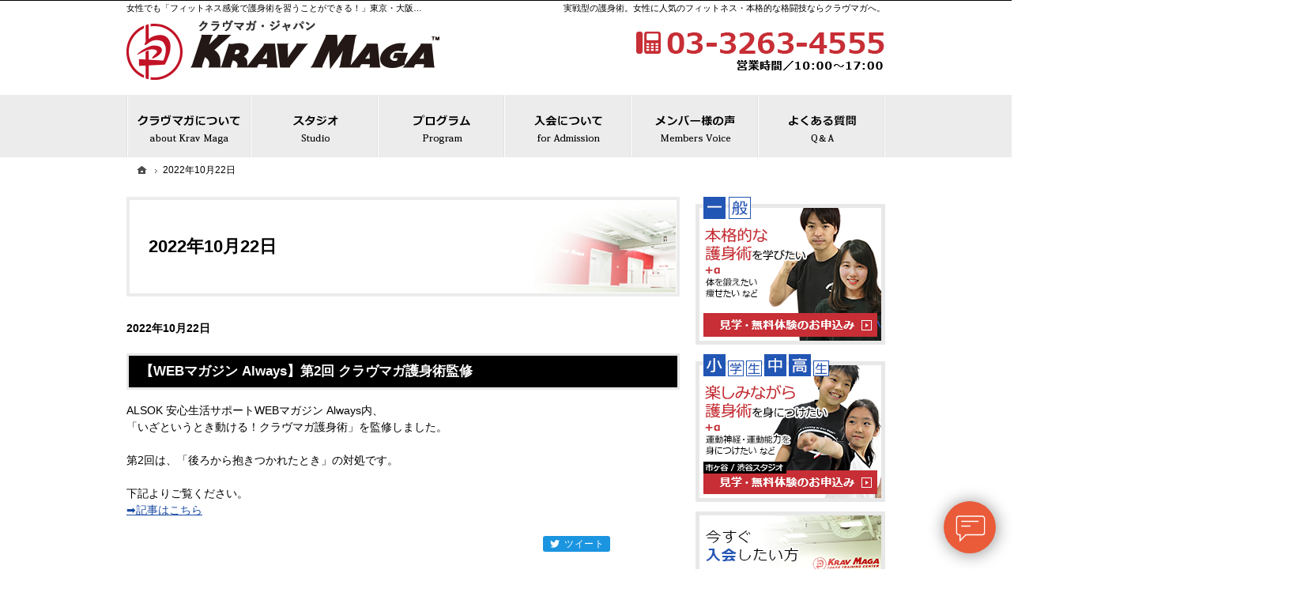

--- FILE ---
content_type: text/html
request_url: https://www.kravmaga.co.jp/2022/10/22/
body_size: 21335
content:
<!DOCTYPE html><html lang="ja" id="n"><head><meta charset="UTF-8">
<title>2022&#24180;10&#26376;22&#26085;｜東京・大阪・名古屋で護身術を習うなら女性も通いやすい教室【クラヴマガ】</title>
<meta name="description" content="2022&#24180;10&#26376;22&#26085;&laquo;東京・大阪・名古屋のクラヴマガジャパンはクラス別のレッスンのため女性でも「フィットネス感覚で護身術を習うことができる！」と大好評の格闘技教室です。FBIでも取り入れられているいざという時、身体が自然に動く実戦型トレーニングをぜひご体験ください。">
<meta name="keywords" content="護身術,フィットネス,格闘技,東京,大阪,名古屋">
<meta name="format-detection" content="telephone=no">
<meta name="viewport" content="width=device-width,initial-scale=1">
<link rel="stylesheet" href="https://www.kravmaga.co.jp/style.css">
<link rel="stylesheet" href="https://www.kravmaga.co.jp/print.css" media="print">
<script src="https://www.kravmaga.co.jp/js/jquery.js"></script><script src="https://www.kravmaga.co.jp/js/shared.js"></script>
<!-- Google Tag Manager -->
<script>(function(w,d,s,l,i){w[l]=w[l]||[];w[l].push({'gtm.start':
new Date().getTime(),event:'gtm.js'});var f=d.getElementsByTagName(s)[0],
j=d.createElement(s),dl=l!='dataLayer'?'&l='+l:'';j.async=true;j.src=
'https://www.googletagmanager.com/gtm.js?id='+i+dl;f.parentNode.insertBefore(j,f);
})(window,document,'script','dataLayer','GTM-P67XM78N');</script>
<!-- End Google Tag Manager -->

<!-- Event snippet for CV_30日 conversion page -->
<script>
  gtag('event', 'conversion', {'send_to': 'AW-829069559/qgtSCPDap6sBEPexqosD'});
</script>
<script type="text/javascript">
(function(i,s,o,g,r,a,m){i['GoogleAnalyticsObject']=r;i[r]=i[r]||function(){
   (i[r].q=i[r].q||[]).push(arguments)},i[r].l=1*new 
Date();a=s.createElement(o),
m=s.getElementsByTagName(o)[0];a.async=1;a.src=g;m.parentNode.insertBefore(a,m)
})(window,document,'script','https://www.google-analytics.com/analytics.js','ga');
   ga('create', 'UA-78122808-1', 'auto');
   ga('send', 'pageview');
</script>
<script type="text/javascript">
/* <![CDATA[ */
var google_conversion_id = 855573902;
var google_custom_params = window.google_tag_params;
var google_remarketing_only = true;
/* ]]> */
</script>
<script type="text/javascript" src="//www.googleadservices.com/pagead/conversion.js">
</script>
<noscript>
<div style="display:inline;">
<img height="1" width="1" style="border-style:none;" alt="i" src="//googleads.g.doubleclick.net/pagead/viewthroughconversion/855573902/?guid=ON&amp;script=0"/>
</div>
</noscript>


<script type="text/javascript">
piAId = '513041';
piCId = '64982';
piHostname = 'pi.pardot.com';

(function() {
	function async_load(){
		var s = document.createElement('script'); s.type = 'text/javascript';
		s.src = ('https:' == document.location.protocol ? 'https://pi' : 'http://cdn') + '.pardot.com/pd.js';
		var c = document.getElementsByTagName('script')[0]; c.parentNode.insertBefore(s, c);
	}
	if(window.attachEvent) { window.attachEvent('onload', async_load); }
	else { window.addEventListener('load', async_load, false); }
})();
</script>

<script id="_bownow_ts">
var _bownow_ts = document.createElement('script');
_bownow_ts.charset = 'utf-8';
_bownow_ts.src = 'https://contents.bownow.jp/js/UTC_2ddf494343ca59b0fac9/trace.js';
document.getElementsByTagName('head')[0].appendChild(_bownow_ts);
</script>

<!-- Yahoo Code for your Target List -->
<script type="text/javascript" language="javascript">
/* <![CDATA[ */
var yahoo_retargeting_id = 'P45YRYG7IA';
var yahoo_retargeting_label = '';
var yahoo_retargeting_page_type = '';
var yahoo_retargeting_items = [{item_id: '', category_id: '', price: '', quantity: ''}];
/* ]]> */
</script>
<script type="text/javascript" language="javascript" src="https://b92.yahoo.co.jp/js/s_retargeting.js"></script>

</head>
<body >
<!-- Google Tag Manager (noscript) -->
<noscript><iframe src="https://www.googletagmanager.com/ns.html?id=GTM-P67XM78N"
height="0" width="0" style="display:none;visibility:hidden"></iframe></noscript>
<!-- End Google Tag Manager (noscript) --> 

<div id="top" class="wrap">
<header id="header" role="banner">
<h1>2022&#24180;10&#26376;22&#26085;</h1>
<p>実戦型の護身術。女性に人気のフィットネス・本格的な格闘技ならクラヴマガへ。</p>
<h2><a href="https://www.kravmaga.co.jp/" rel="home">女性でも「フィットネス感覚で護身術を習うことができる！」東京・大阪・名古屋の護身術・フィットネス・格闘技教室クラヴマガジャパン</a></h2>
<p><a href="https://www.kravmaga.co.jp/" rel="home"><img src="https://www.kravmaga.co.jp/header_logo.png" alt="クラヴマガジャパン（Krav Maga Japan）｜東京・大阪・名古屋で実戦型の護身術・フィットネス・本格的な格闘技"></a></p>
</header>
<div id="main" role="main">
<p class="b">2022&#24180;10&#26376;22&#26085;</p>
<article id="a-web_always2">
<h3><a href="https://www.kravmaga.co.jp/company/whatsnew/web_always2.html">【WEBマガジン Always】第2回 クラヴマガ護身術監修</a></h3>
<div class="content">
<p>ALSOK 安心生活サポートWEBマガジン Always内、<br />
「いざというとき動ける！クラヴマガ護身術」を監修しました。</p>

<p>第2回は、「後ろから抱きつかれたとき」の対処です。</p>

<p>下記よりご覧ください。<br />
<a href="https://www.alsok.co.jp/person/recommend/always/defense_t/defense02.html">➡記事はこちら</a></p>
</div>
<ul class="sns"><li class="tw">
<a href="https://twitter.com/share?url=https://www.kravmaga.co.jp/company/whatsnew/web_always2.html&amp;text=%E3%80%90WEB%E3%83%9E%E3%82%AC%E3%82%B8%E3%83%B3%20Always%E3%80%91%E7%AC%AC2%E5%9B%9E%20%E3%82%AF%E3%83%A9%E3%83%B4%E3%83%9E%E3%82%AC%E8%AD%B7%E8%BA%AB%E8%A1%93%E7%9B%A3%E4%BF%AE" target="newwin:650:450" class="open_popup twitter"><span>entry817</span>ツイート</a>
</li><li class="fb">
<iframe src="https://www.facebook.com/plugins/like.php?href=https%3A%2F%2Fwww.kravmaga.co.jp%2Fcompany%2Fwhatsnew%2Fweb_always2.html&amp;send=false&amp;layout=button&amp;width=110&amp;show_faces=true&amp;action=like&amp;colorscheme=light&amp;height=21" title="facebook"></iframe>
</li></ul>
</article>
<section class="contact np">
<h3>まずは、お問合せください</h3>
<p class="t-c no-in"><img src="/images/contact24h.png" alt="24時間受付中"></p>
<div id="trial" class="freelink"><dl><dt>見学・無料体験</dt><dd><a href="/general-ssl.html" target="_blank">
<img src="/images/free_contact.png" alt="【一般】" class="nof">
</a></dd><dd><a href="/junior-ssl.html" target="_blank">
<img src="/images/free_contact2.png" alt="【小学生・中高生】" class="nof">
</a></dd></dl></div>
<ul class="typebox2 flex-sb bnr"><li><a href="/contactsslweb.html" target="_blank">
<img src="/images/contact.png" alt="すぐに入会して始めたい！">
<span class="title">「すぐに入会して始めたい！」</span>
<span class="t-l">
すでに無料体験や見学にいらしたことがある方、「すぐに始めたい」という方はこちらのWeb入会フォームからお申し込みください。
</span>
<span>Web入会フォームはこちら</span>
</a></li><li><a href="/contactssl2.html">
<img src="/images/request.png" alt="まずは資料で情報収集をしたい！">
<span class="title">「まずは資料で情報収集をしたい！」</span>
<span class="t-l">
といったご要望をお持ちのお客様につきましては、是非、資料請求ください。資料のお取り寄せだけでも大歓迎です。
</span>
<span>資料申込フォームはこちら</span>
</a></li></ul>
</section>
</div><aside id="side" role="complementary">
<ul id="bnr">
<li><a href="/general-ssl.html" target="_blank"><img src="/images/bnr_contact.png" alt="【一般】見学・無料体験のお申込み"></a></li>
<li><a href="/junior-ssl.html" target="_blank"><img src="/images/bnr_contact2.png" alt="【小学生・中高生】見学・無料体験のお申込み"></a></li>
<li><a href="/contactsslweb.html" target="_blank"><img src="/images/bnr_join.png" alt="Webからのご入会"></a></li>
<li><a href="http://kmtecs.kravmaga.co.jp/users/sign_in" target="new" rel="nofollow"><img src="/images/bnr_login.png" alt="新出席管理システム"></a></li>
<li><a href="/online/"><img src="/images/bnr_technique.png" alt="オンライン会員受付開始!!"></a></li>


<li><a href="/corporate01.html"><img src="/images/bnr_corporate.png" alt="法人・団体向けプログラムはこちら"></a></li>
<li><a href="/staffblog/" target="new"><img src="/images/bnr_staffblog.png" alt="クラヴマガスタッフブログ"></a></li>
<li><a href="https://www.kravmaga.com/" target="new" rel="nofollow"><img src="/images/bnr_worldwide.png" alt="クラヴマガワールドワイド"></a></li>
<li><a href="https://kravmaga.base.shop/" target="new" rel="nofollow"><img src="/images/bnr_goods_new.png" alt="グッズ・書籍販売はこちら"></a></li>

</ul>


<nav id="menu" role="navigation">
<ul>
<li><a href="https://www.kravmaga.co.jp/" rel="home">ホーム</a></li>
<li><a href="https://www.kravmaga.co.jp/about/" class="pmofutu">クラヴマガについて</a>
<ul>
<li><a href="https://www.kravmaga.co.jp/kravmaga/">クラヴマガとは</a></li>
<li><a href="https://www.kravmaga.co.jp/feature/">クラヴマガの特徴</a></li>
<li><a href="https://www.kravmaga.co.jp/history/">歴史と理念</a></li>
<li><a href="https://www.kravmaga.co.jp/instructor/">インストラクター・トレーナー紹介</a></li>
<li><a href="https://www.kravmaga.co.jp/2535founder/">創設者 松元國士について</a></li>
<li><a href="https://www.kravmaga.co.jp/praise/">賞賛の声</a></li>
<li><a href="https://www.kravmaga.co.jp/japan-media/">メディア掲載情報</a></li>
</ul>
</li>
<li><a href="https://www.kravmaga.co.jp/join/" class="pmofutu">入会について</a>
<ul>
<li><a href="https://www.kravmaga.co.jp/plan/">コース料金</a></li>
<li><a href="https://www.kravmaga.co.jp/payment/">費用のお支払い</a></li>
<li><a href="https://www.kravmaga.co.jp/form/">Web入会</a></li>
<li><a href="https://www.kravmaga.co.jp/free/">見学・無料体験</a></li>
<li><a href="https://www.kravmaga.co.jp/flow/">入会までの流れ</a></li>
<li><a href="https://www.kravmaga.co.jp/voice/">メンバー様の声</a></li>
</ul>
</li>
<li><a href="https://www.kravmaga.co.jp/training/" class="pmofutu">スタジオ</a>
<ul>
<li><a href="https://www.kravmaga.co.jp/ichigaya/">市ヶ谷トレーニングセンター</a></li>
<li><a href="https://www.kravmaga.co.jp/shibuya/">渋谷スタジオ</a></li>
<li><a href="https://www.kravmaga.co.jp/osaka/">大阪なんばスタジオ</a></li>
<li><a href="https://www.kravmaga.co.jp/osakanas/">大阪NASスタジオ</a></li>
<li><a href="https://www.kravmaga.co.jp/nagoya/">名古屋スタジオ</a></li>
<li><a href="https://www.kravmaga.co.jp/minoh/">箕面スタジオ</a></li>
</ul>
</li>
<li><a href="https://www.kravmaga.co.jp/program/" class="pmofutu">トレーニングプログラム</a>
<ul>
<li><a href="https://www.kravmaga.co.jp/beltsystem/">ベルトシステム</a></li>
<li><a href="https://www.kravmaga.co.jp/optionprogram/">オプションプログラム</a></li>
<li><a href="https://www.kravmaga.co.jp/kmx/">KM-X（小学生向け）</a></li>
<li><a href="https://www.kravmaga.co.jp/kmyouth/">Youth（中高生向け）</a></li>
<li><a href="https://www.kravmaga.co.jp/special/">特別講師</a></li>
</ul>
</li>
<li><a href="https://tayori.com/q/kmjfaq/" target="_blank" rel="nofollow noopenner"><span>よくある質問</span></a></li>
<li><a href="https://www.kravmaga.co.jp/company/" class="pmofutu">会社情報</a>
<ul>
<li><a href="https://www.kravmaga.co.jp/info/">会社案内</a></li>
<li><a href="https://www.kravmaga.co.jp/whatsnew/">最新情報</a></li>
<li class="cpl"><a href="https://www.kravmaga.co.jp/contactssl2.html">資料請求フォーム</a></li>
<li><a href="https://www.kravmaga.co.jp/media/">メディア掲載情報</a></li>
<li><a href="https://www.kravmaga.co.jp/offer/">取材はこちらへ</a></li>
<li><a href="https://www.kravmaga.co.jp/4528cooperation/">協賛企業</a></li>
<li><a href="https://www.kravmaga.co.jp/policy/">プライバシーポリシー</a></li>
<li><a href="https://www.kravmaga.co.jp/cookie/">Cookieポリシー</a></li>
<li><a href="https://www.kravmaga.co.jp/archives.html">サイトマップ</a></li>
</ul>
</li>
</ul>
</nav>
<p class="t-c"><a href="https://www.kravmaga.co.jp/en/2022/10/22/" class="a-btn"><span class="icon-en">English</span></a></p>
<ul>

</ul></aside>
</div>
<div id="gnav">
<div id="hnav" class="wrap">
<div>
<address><a href="tel:0332634555">
<span>お電話でのお問合せはこちら</span>
<span class="tel">03-3263-4555</span>
</a></address>
<aside>
<span><span>全日</span><span class="time">10:00～17:00</span></span>

</aside>
</div>
</div>
<nav id="global">
<dl class="wrap"><dt id="navbtn"><a href="#menu">Menu</a></dt><dd>
<ul>
<li class="list-1" itemprop="name"><a itemprop="url" href="https://www.kravmaga.co.jp/about/"><span>クラヴマガについて</span></a></li>
<li class="list-2" itemprop="name"><a itemprop="url" href="https://www.kravmaga.co.jp/training/"><span>スタジオ</span></a></li>
<li class="list-3" itemprop="name"><a itemprop="url" href="https://www.kravmaga.co.jp/program/"><span>トレーニングプログラム</span></a></li>
<li class="list-4" itemprop="name"><a itemprop="url" href="https://www.kravmaga.co.jp/join/"><span>入会について</span></a></li>
<li class="list-5" itemprop="name"><a itemprop="url" href="https://www.kravmaga.co.jp/voice/"><span>メンバー様の声</span></a></li>
<li class="list-6"><a href="https://tayori.com/q/kmjfaq/" target="_blank" rel="nofollow noopenner"><span>よくある質問</span></a></li>
</ul>
</dd></dl>
</nav>
<nav id="topicpath"><ol class="wrap">
<li><a href="https://www.kravmaga.co.jp/" rel="home"><span>ホーム</span></a></li><li><span>2022&#24180;10&#26376;22&#26085;</span></li>
</ol></nav>
</div>
<footer id="footer" role="contentinfo">
<div id="fnav"><dl class="wrap"><dt><span id="sitename">Krav Maga Japan</span></dt>
<dd>
<div>
<address id="tel"><a href="tel:0332634555">
<span>お電話でのお問合せはこちら</span>
<span class="tel">03-3263-4555</span>
</a></address>
<aside>
<span><span>全日</span><span class="time">10:00～17:00</span></span>

</aside>
</div>
<div><ul>
<li><a href="https://www.kravmaga.co.jp/contactssl.html" class="btn-contact">お問合せフォーム</a></li>
</ul></div>
</dd>
</dl></div>
<div id="info" class="wrap">
<ul class="lin">
<li><a href="https://twitter.com/KravMagaJapan" target="new" rel="nofollow" class="sns_x"><img src="/images/sns_t.png" alt="X(ツイッター)"></a></li>
<li><a href="https://www.facebook.com/pages/%E3%82%AF%E3%83%A9%E3%83%B4%E3%83%9E%E3%82%AC%E3%82%B8%E3%83%A3%E3%83%91%E3%83%B3/333654830094390" target="new" rel="nofollow" class="sns_f"><img src="/images/sns_f.png" alt="フェイスブック"></a></li>
<li><a href="https://www.instagram.com/kravmagajapan/" target="new" rel="nofollow" class="sns_i"><img src="/images/sns_i.png" alt="インスタグラム"></a></li>
</ul>
<a href="https://www.kravmaga.co.jp/" rel="home"><img src="https://www.kravmaga.co.jp/footer_banner.png" alt="実戦型の護身術なら東京・大阪・名古屋で護身術を習うなら女性も通いやすい教室【クラヴマガ】におまかせ下さい"></a>
<h3>&copy; 2016-2026 <a href="https://www.kravmaga.co.jp/" rel="home">フィットネス・護身術・格闘技ならKrav Maga Japan（クラヴマガ・ジャパン）</a></h3>
</div>
</footer>
<div id="f"><div id="close">× とじる</div>

<nav id="menu-s">
<ul>
<li><a href="https://www.kravmaga.co.jp/" rel="home">ホーム</a></li>
<li>
<dl class="box"><dt>クラヴマガについて</dt><dd><a href="https://www.kravmaga.co.jp/about/" class="omit">クラヴマガについて</a>
<ul>
<li><a href="https://www.kravmaga.co.jp/kravmaga/">クラヴマガとは</a></li>
<li><a href="https://www.kravmaga.co.jp/feature/">クラヴマガの特徴</a></li>
<li><a href="https://www.kravmaga.co.jp/history/">歴史と理念</a></li>
<li><a href="https://www.kravmaga.co.jp/instructor/">インストラクター・トレーナー紹介</a></li>
<li><a href="https://www.kravmaga.co.jp/2535founder/">創設者 松元國士について</a></li>
<li><a href="https://www.kravmaga.co.jp/praise/">賞賛の声</a></li>
<li><a href="https://www.kravmaga.co.jp/japan-media/">メディア掲載情報</a></li>
</ul>
</dd></dl>
</li>
<li>
<dl class="box"><dt>入会について</dt><dd><a href="https://www.kravmaga.co.jp/join/" class="omit">入会について</a>
<ul>
<li><a href="https://www.kravmaga.co.jp/plan/">コース料金</a></li>
<li><a href="https://www.kravmaga.co.jp/payment/">費用のお支払い</a></li>
<li><a href="https://www.kravmaga.co.jp/form/">Web入会</a></li>
<li><a href="https://www.kravmaga.co.jp/free/">見学・無料体験</a></li>
<li><a href="https://www.kravmaga.co.jp/flow/">入会までの流れ</a></li>
<li><a href="https://www.kravmaga.co.jp/voice/">メンバー様の声</a></li>
</ul>
</dd></dl>
</li>
<li>
<dl class="box"><dt>スタジオ</dt><dd><a href="https://www.kravmaga.co.jp/training/" class="omit">スタジオ</a>
<ul>
<li><a href="https://www.kravmaga.co.jp/ichigaya/">市ヶ谷トレーニングセンター</a></li>
<li><a href="https://www.kravmaga.co.jp/shibuya/">渋谷スタジオ</a></li>
<li><a href="https://www.kravmaga.co.jp/osaka/">大阪なんばスタジオ</a></li>
<li><a href="https://www.kravmaga.co.jp/osakanas/">大阪NASスタジオ</a></li>
<li><a href="https://www.kravmaga.co.jp/nagoya/">名古屋スタジオ</a></li>
<li><a href="https://www.kravmaga.co.jp/minoh/">箕面スタジオ</a></li>
</ul>
</dd></dl>
</li>
<li>
<dl class="box"><dt>トレーニングプログラム</dt><dd><a href="https://www.kravmaga.co.jp/program/" class="omit">トレーニングプログラム</a>
<ul>
<li><a href="https://www.kravmaga.co.jp/beltsystem/">ベルトシステム</a></li>
<li><a href="https://www.kravmaga.co.jp/optionprogram/">オプションプログラム</a></li>
<li><a href="https://www.kravmaga.co.jp/kmx/">KM-X（小学生向け）</a></li>
<li><a href="https://www.kravmaga.co.jp/kmyouth/">Youth（中高生向け）</a></li>
<li><a href="https://www.kravmaga.co.jp/special/">特別講師</a></li>
</ul>
</dd></dl>
</li>
<li><a href="https://tayori.com/q/kmjfaq/" target="_blank" rel="nofollow noopenner"><span>よくある質問</span></a></li>
<li>
<dl class="box"><dt>会社情報</dt><dd><a href="https://www.kravmaga.co.jp/company/" class="omit">会社情報</a>
<ul>
<li><a href="https://www.kravmaga.co.jp/info/">会社案内</a></li>
<li><a href="https://www.kravmaga.co.jp/whatsnew/">最新情報</a></li>
<li class="cpl"><a href="https://www.kravmaga.co.jp/contactssl2.html">資料請求フォーム</a></li>
<li><a href="https://www.kravmaga.co.jp/media/">メディア掲載情報</a></li>
<li><a href="https://www.kravmaga.co.jp/offer/">取材はこちらへ</a></li>
<li><a href="https://www.kravmaga.co.jp/4528cooperation/">協賛企業</a></li>
<li><a href="https://www.kravmaga.co.jp/policy/">プライバシーポリシー</a></li>
<li><a href="https://www.kravmaga.co.jp/cookie/">Cookieポリシー</a></li>
<li><a href="https://www.kravmaga.co.jp/archives.html">サイトマップ</a></li>
</ul>
</dd></dl>
</li>
</ul>

</nav><p><a href="https://www.kravmaga.co.jp/en/2022/10/22/" class="a-btn"><span class="icon-en">English</span></a></p>
<ul class="lin">
<li><a href="https://twitter.com/KravMagaJapan" target="new" rel="nofollow" class="sns_x"><img src="/images/sns_t.png" alt="X(ツイッター)"></a></li>
<li><a href="https://www.facebook.com/pages/%E3%82%AF%E3%83%A9%E3%83%B4%E3%83%9E%E3%82%AC%E3%82%B8%E3%83%A3%E3%83%91%E3%83%B3/333654830094390" target="new" rel="nofollow" class="sns_f"><img src="/images/sns_f.png" alt="フェイスブック"></a></li>
<li><a href="https://www.instagram.com/kravmagajapan/" target="new" rel="nofollow" class="sns_i"><img src="/images/sns_i.png" alt="インスタグラム"></a></li>
</ul>
</div>
<nav id="pnav"><ul><li id="trialbtn"><a href="#side">Trial</a></li><li id="mbtn"><a href="#menu">Menu</a></li></ul></nav>
<script>(function() {a=document.getElementsByTagName('script')[0];d= document.createElement('script');d.type='text/javascript';d.async=1;d.src='https://ai-chatbot.tayori.com/assets/chat/index.js?key=9c5c9ea2-1007-4ffb-8a99-5b60e86fa0af';a.parentNode.insertBefore(d,a)})();</script><script type="application/ld+json">{"@context":"https://schema.org","@graph":[{"@type":"Organization","name":"Krav Maga Japan","url":"https://www.kravmaga.co.jp/","logo":"https://www.kravmaga.co.jp/header_logo.png"},{"@type":"WebSite","url":"https://www.kravmaga.co.jp/","name":"Krav Maga Japan"},{"@type":"BreadcrumbList","itemListElement":[{"@type":"ListItem","position":1,"item":{"@id":"https://www.kravmaga.co.jp/","name":"Krav Maga Japan"}}]}]}</script>
</body>
</html>

--- FILE ---
content_type: text/css
request_url: https://www.kravmaga.co.jp/style.css
body_size: 5380
content:
@charset "utf-8";
@import url(shared.css);
.p-about #global li.list-2 a,.p-training #global li.list-3 a,.p-program #global li.list-4 a,.p-join #global li.list-5 a,.p-voice #global li.list-6 a,.p-faq #global li.list-7 a,#index #global .list-1 a,#global li a:hover{background-position:center 0;}
.ic-fuchsia>li::before,.ic-fuchsia>dt::before,.ic-fuchsia::before{color:#f36;}
#top-voice .title{font-size:1.04em;}
.max-180{max-width:180px;}
.max-230{max-width:230px;}
.linebox-c-r{background-color:#f1d1d2;padding:10px;}
.linebox-black{border:2px solid #000000;}
.linebox-c-y{border:1px solid #fff7b0;background-color:#fff7b0;}
#pickup #vv,#pickup{background-image:none;}
/* 法人の方へ */
.roundbox01{border-radius:10px; padding:20px; background-color:#fbead7;}
.roundbox02{border-radius:10px; padding:20px; background-color:#e5f9e7;}
#e-corporate01 .roundbox01 .fr, #e-corporate01 .roundbox02 .fr{float:right;}
#e-corporate01 .t-cl{text-align: left;}
#e-corporate01 .content{background: url("images/corporate01.png") no-repeat top center;background-size: 140%;}
#e-corporate01 .corporate-title {text-align: center;padding: 5% 0;}
#e-corporate01 .corporate-title img{display: block;width:50%;margin: auto;}
#e-corporate01 .corporate-title span{font-size: 1.1em; font-weight: bold; color:#fff;text-align: center;letter-spacing: .1em; margin: .5em auto;padding: .3em 0 .1em; border:#fff solid 1px;border-width: 1px 0;display: inline-block; }
#e-corporate01 .title{font-size: 1.1em;display: inline-block;border-bottom: 2px solid #c72e35;padding: .2em 0;margin: 5% auto 1em;}
#e-corporate01 .flexbox3{display: flex;flex-wrap: wrap;justify-content: space-between;}
#e-corporate01 .flexbox3 li{display: flex;width: 100%;}
#e-corporate01 .flexbox3 .linebox {width: 100%;}
#e-corporate01 .flexbox3 .linebox .h3,#e-corporate01 .lessonmenu .linebox .h3{background: none;border:none; font-weight: bold;padding: 0;text-align: center;}
#e-corporate01 .flexbox3 .linebox .title,#e-corporate01 .lessonmenu .linebox .title{font-size: 1.1em;border-bottom:none;color:#333;display: block;margin-bottom: .5em;}
#e-corporate01 .lessonmenu .linebox .title{text-align:left;}
#e-corporate01 .flexbox3 li:nth-of-type(1) .linebox,#e-corporate01 .lessonmenu .linebox{border: 1px solid #79c0dd;background-color: #cbf0ff;}
#e-corporate01 .flexbox3 li:nth-of-type(1) .linebox .h3,#e-corporate01 .lessonmenu .linebox .h3{color:#2781a6;}
#e-corporate01 .flexbox3 li:nth-of-type(2) .linebox{border: 1px solid #ece4a3;background-color: #fffad3;}
#e-corporate01 .flexbox3 li:nth-of-type(2) .linebox .h3{color:#c7b62d;}
#e-corporate01 .flexbox3 li:nth-of-type(3) .linebox{border: 1px solid #ebb2b2;background-color: #fed6d6;}
#e-corporate01 .flexbox3 li:nth-of-type(3) .linebox .h3{color:#c24f4f;}
#e-corporate01 .linebox2{background:#eee;border: dashed #333 1px;}
#e-corporate01 .flexbox2{display: flex;flex-wrap: wrap;justify-content: space-between;}
#e-corporate01 .flexbox2 .flex-1,#e-corporate01 .flexbox2 .flex-2{width: 100%;}
#e-corporate01 .title-i-disc2{padding-left:3em;}
#e-corporate01 .title-i-disc2::before{content:"\002d";left:2em;}
#menu-s{max-height:calc(100% - 54px);}
#f p{text-align:center;margin-bottom:10px;}
#f p a img{margin:0;max-width:240px;}
#top-trainingprogram a{background:none;padding-bottom:0;}
[id^="top-"] a img.no{width: auto;}
#tayori-ai-chatbot-app .tayori-ai-chatbot-app-tayori-ai-chatbot-icon svg{position:absolute;display:block;width: 50px;height:50px;top:7px;left:9px;}
.as-start{align-self:flex-start;}.as-end{align-self:flex-end;}.as-c{align-self:center;}
.w100-{width:100%;}.w90-{width:90%;}.w85-{width:85%;}.w80-{width:80%;}.w75-{width:75%;}.w70-{width:70%;}.w60-{width:60%;}.w50-{width:50%;}.w45-{width:45%;}.w40-{width:40%;}.w35-{width:35%;}.w30-{width:30%;}.w25-{width:25%;}.w20-{width:20%;}.w15-{width:15%;}.w10-{width:10%;}
.limr5>li{margin-right:5px;}.limb5>li,.limb5>span{margin-bottom:5px;}.limb10>li,.limb10>span{margin-bottom:10px;}

@media(min-width:30em){
.typebox2-5>li:nth-child(5n+1), .typebox2-5>span:nth-child(5n+1){margin-left:0;clear:both;}
.typebox2-5>li, .typebox2-5>span{width:19.2%;}
/* 法人の方へ */
#e-corporate01 .t-cl{text-align: center;}
#e-corporate01 .content{background-size: 120%;}
#e-corporate01 .corporate-title {padding: 5% 0 3%;}
#e-corporate01 .corporate-title span{font-size: 1.6em;}
#e-corporate01 .title{font-size: 1.3em;}
#e-corporate01 .flexbox3 li{width: 32%;}
#e-corporate01 .flexbox2 .flex-1{width: 35%;}
#e-corporate01 .flexbox2 .flex-2{width: 65%;}
#pickup h3{bottom:55%;}
}
@media(min-width:48em){
#pnav li{background:none;}
#pnav a[href="#top"],#pnav.sp a[href="#top"]{background:url("images/design/top.png");}
/* 法人の方へ */
#e-corporate01 .content{background-size: 100%;}
#e-corporate01 .corporate-title span{font-size: 2.4em;}
#e-corporate01 .title{font-size: 1.5em;}
#e-corporate01 .linebox.w80p,#e-corporate01 .flexbox2{width: 80%; margin: 0 auto 1.5em;}
}

/*メイン動画上CPバナー表示時*/
.kok .cpbnr{margin-bottom:0;padding:10px 10px 0;background:none;z-index:3;position:absolute;top:48vw;}
#pickup ul{padding-top:15vw;}
@media(min-width:48em){
.kok .cpbnr{padding:0 0 30px;position:initial;}
#pickup ul{padding:0;}
}
@media(min-width:62em){
#pickup h3{bottom:50%;}
}
/*メイン動画上CPバナー表示時ここまで*/

#cgi.clearText{text-indent:100%;white-space:nowrap;overflow:hidden;}

--- FILE ---
content_type: text/css
request_url: https://www.kravmaga.co.jp/shared.css
body_size: 52014
content:
@charset "utf-8";/*reset260114*/
html,body,div,h1,h2,h3,h4,h5,h6,address,p,hr,pre,blockquote,ol,ul,li,dl,dt,dd,a,em,strong,small,cite,q,dfn,abbr,code,var,samp,kbd,sub,sup,ruby,rt,rp,i,b,span,ins,del,img,iframe,table,caption,colgroup,col,tbody,thead,tfoot,tr,td,th,form,fieldset,legend,label,input,button,select,optgroup,option,textarea,article,aside,figcaption,figure,footer,header,main,mark,nav,section,time{background-color:transparent;border:0;font-family:inherit;font-size:100.01%;font-style:normal;margin:0;outline:0;padding:0;vertical-align:baseline;-moz-box-sizing:border-box;-webkit-box-sizing:border-box;box-sizing:border-box;}article,aside,figcaption,figure,footer,header,main,nav,section{display:block;}html{height:100%;font-family:sans-serif;-ms-text-size-adjust:100%;-webkit-text-size-adjust:100%;}body{font-size:62.5%;line-height:1;text-align:center;width:100%;position:relative;overflow-wrap:break-word;word-wrap:break-word;}ol,ul{list-style:none;}table{border-collapse:collapse;border-spacing:0;}a img,ins,abbr[title]{text-decoration:none;}abbr[title],dfn[title]{border-bottom:1px dotted;cursor:help;}button,input,label,select{cursor:pointer;overflow:visible;width:auto;}button,select{text-transform:none;}button,input,optgroup,select,textarea,iframe,svg{line-height:1;text-transform:none;vertical-align:middle;}textarea{overflow:auto;resize:vertical;}pre{white-space:pre-wrap;}ul ul,ul dl,dl ul,table p,table ul,table dl,table table{font-size:1em;}a:focus,input:focus,select:focus,textarea:focus{outline:thin dotted;}a:hover,a:active{outline:0;}
/*default*/
strong,b,.b,optgroup{font-weight:bold;}dfn,em,i,.i{font-style:italic;letter-spacing:.1em;}.u{text-decoration:underline;}del,.s{text-decoration:line-through;}.big{font-size:1.2em;}small,.small,sup,.sup,sub,.sub{font-size:.88em;}.center{text-align:center;display:block;margin:0 auto;}blockquote,q{quotes:none;}blockquote::before,blockquote:after,q::before,q:after{content:'';content:none;}.tt,code,kbd,pre,samp,var,[type="text"],textarea{font-family:'Courier New',Courier,monospace;}h1,h2,h3,h4,h5,h6,hr,.clear{clear:both;}caption,th,td,textarea{text-align:left;vertical-align:top;}img,a img{max-width:100%;height:auto;vertical-align:middle;}abbr,.uppercase{text-transform:uppercase;letter-spacing:.1em;}[disabled]{cursor:default;}sup,.sup,sub,.sub{line-height:0;position:relative;}sup,.sup{top:-.5em;}sub,.sub{bottom:-.25em;}ruby{line-height:normal;}rt,rp{font-size:50%;}.ruby{display:inline-block;position:relative;}.rt{font-size:.6em;line-height:1;display:block;position:absolute;left:0;top:-.6em;text-align:center;width:100%;white-space:nowrap;}
:root,html{cursor:default;overflow-y:scroll;}body{-webkit-backface-visibility:hidden;backface-visibility:hidden;}img{-ms-interpolation-mode:bicubic;}svg:not(:root){overflow:hidden;}:root,::after,::before{-moz-box-sizing:border-box;-webkit-box-sizing:border-box;box-sizing:border-box;}button,[type="button"],[type="reset"],[type="submit"]{-moz-appearance:none;-webkit-appearance:none;}button::-moz-focus-inner,input::-moz-focus-inner{border:0;padding:0;}p,li,dt,dd,th,td,pre{-ms-line-break:strict;line-break:strict;}::after,::before{text-decoration:inherit;vertical-align:inherit;border:0;}select::-ms-value{color:currentcolor;}#n:root{-ms-overflow-style:-ms-autohiding-scrollbar;}::-webkit-file-upload-button{-webkit-appearance:button;font:inherit;}::-webkit-input-placeholder{color:inherit;opacity:.54;}a{-webkit-text-decoration-skip:objects;}
/*custom*/
th,td,button,input,select,textarea{background:#fff;border:1px solid #dcdcdc;border-radius:0;-webkit-transition:.2s;transition:.2s;}textarea{line-height:1.2;padding:.5em;width:100%;}
[type="text"],select{line-height:1.5em;min-height:2.5em;padding:.5em;max-width:100%;}
[type="checkbox"],[type="radio"]{border:0;height:1em;margin:0 .5em .2em .5em;width:1em;}
button,[type="button"],[type="reset"],[type="submit"]{border-color:#c72e35;padding:12px 30px;min-width:30%;background:#c72e35 url("images/design/arrow_btn.png") right center no-repeat;color:#fff;letter-spacing:.2em;}[type="button"]{padding:.625em 1.618em;letter-spacing:0;background-image:none;}
th,[type="text"]:focus,select:focus,textarea:focus{background-color:#f1f1f1;}
table,iframe{width:100%;}th,td{padding:14px;}th{font-weight:normal;vertical-align:middle;}hr{border-top:1px solid #dcdcdc;margin:1em 0;overflow:visible;}
a{color:#1b4ba3;}body,[id|="menu"] a,#header a,[id|="topicpath"] a,#footer h3,#footer h3 a{color:#000;}#fnav,#fnav a,h3,.h3,h3 a,.h3 a,.list-btn a{color:#fff;}mark,.mark{background:#f9e4e5;}[class^="mark"]{padding:0 3px;}
/*font*/
@font-face{font-family:"icomoon";src:url("css/fonts/icomoon.woff") format("woff"),url("css/fonts/icomoon.ttf") format("truetype"),url("css/fonts/icomoon.svg") format("svg");font-weight:normal;font-style:normal;font-display:block;}
[class^="icon-"],[class*=" icon-"]{display:inline-block;position:relative;padding-left:1.5em;}
[class^="icon-"]::before,[class*=" icon-"]::before{display:inline-block;font-family:'icomoon'!important;speak:never;font-style:normal;font-weight:normal;font-variant:normal;text-decoration:none;text-transform:none;line-height:1;-webkit-font-smoothing:antialiased;-moz-osx-font-smoothing:grayscale;margin:auto .5em auto -1.5em;}
[class^="icon-"].db_i{width:1.1em;text-indent:0;padding:0;}
[class^="icon-"].db_i::before{margin:auto 1.1em auto 0;line-height:1.1;}
.icon-arrow::before{content:"\e900";}.icon-arrow2::before{content:"\ea1c";}.icon-arrow3::before{content:"\e913";}.icon-arrow4::before{content:"\e914";}
.icon-pdf::before{content:"\eadf";color:#df0a07;}.icon-window::before{content:"\e903";}.icon-window2::before{content:"\e907";}
.icon-tel::before,.tel::before{content:"\e942";}.icon-tel2::before{content:"\e901";}.icon-tel3::before{content:"\e90c";}
.icon-mail::before{content:"\e90f";}.icon-mail2::before{content:"\e910";}.icon-mail3::before{content:"\e911";}
.icon-home::before{content:"\e902";}.icon-check::before{content:"\e904";}.icon-check2::before{content:"\ea11";}
.icon-list::before{content:"\e924";}.icon-folder::before{content:"\e930";}
.icon-share::before{content:"\ea82";}.icon-fb::before{content:"\e905";}.icon-fb2::before{content:"\ea90";}.icon-x::before{content:"\e917";}.icon-ig::before{content:"\ea92";}.icon-line::before{content:"\e912";}
.icon-yt::before{content:"\e908";}.icon-yt2::before{content:"\e909";}.icon-tiktok::before{content:"\e915";}
.icon-blog::before{content:"\e90a";}.icon-blog2::before{content:"\e90b";}.icon-image::before{content:"\e90d";}.icon-images::before{content:"\e90e";}
.icon-access::before{content:"\e947";}.icon-access2::before{content:"\e948";}.icon-calendar::before{content:"\e953";}
.icon-bubbles::before{content:"\e96c";}.icon-bubbles2::before{content:"\e96d";}.icon-bubbles3::before{content:"\e96f";}.icon-bubbles4::before{content:"\e970";}
.icon-quotes-left::before{content:"\e977";}.icon-quotes-right::before{content:"\e978";}
.icon-search::before{content:"\e986";}.icon-zoom-in::before{content:"\e987";}.icon-zoom-out::before{content:"\e988";}
.icon-archive::before{content:"\e9ba";}.icon-warning::before{content:"\ea07";}.icon-notification::before{content:"\ea08";}
.icon-info::before{content:"\ea0c";}.icon-up::before{content:"\ea3a";}.icon-down::before{content:"\ea3e";}
.icon-prev::before{content:"\ea40";}.icon-next::before{content:"\ea3c";}.icon-pin::before{content:"\ead1";}.icon-pin2::before{content:"\ead2";}
.icon-dl::before{content:"\e933";}.icon-tags::before{content:"\e936";}.icon-yen::before{content:"\e93e";}
.icon-clock::before{content:"\e94e";}.icon-clock2::before{content:"\e94f";}.icon-undo2::before{content:"\e967";}
.icon-hammer::before{content:"\e996";}.icon-trophy::before{content:"\e99e";}.icon-gift::before{content:"\e99f";}
.icon-dl2::before{content:"\e9c5";}.icon-up2::before{content:"\e9c6";}.icon-link::before{content:"\e9cb";}.icon-clip::before{content:"\e9cd";}.icon-bookmarks::before{content:"\e9d3";}
.icon-point-up::before{content:"\ea03";}.icon-point-right::before{content:"\ea04";}.icon-point-down::before{content:"\ea05";}.icon-point-left::before{content:"\ea06";}
.icon-note::before{content:"\e916";}.icon-beginner:before{content:"\e918";}
/*layout*/
body{overflow:hidden;position:relative;background:url("images/design/body.png") repeat-x;}
html[lang="en"]{font-family:Roboto,Verdana,Geneva,Helvetica,Arial,sans-serif;}
.wrap{margin:0 auto;overflow:auto;position:relative;text-align:left;z-index:1;font-size:1.4em;line-height:1.5;}
body:not(.popup) #top{padding-top:50px;}#top{overflow:visible;}
body:not(#index) #header{margin-bottom:10px;}
/*#index #header{position:absolute;left:100%;top:0;overflow:hidden;}*/
#main,#side{text-align:left;padding:10px;width:100%;max-width:700px;margin:0 auto;overflow:hidden;position:relative;background:#fff;}
#n body:not(#index) #header,#n body:not(#index) #side{margin-top:2.5em;}
#gnav,#footer{clear:both;text-align:center;width:100%;}
#info{padding-bottom:96px;}
/*set*/
.db_i,h3.nt,.more a>span,#index h1,#hnav a,#hnav aside,#global span,#navbtn a,[id|="show"]>h3,[id|="show"]>p,#paging li,#pnav a,a[class|="btn"],[id|="topicpath"] li:first-child>a,#close,#pickup h3 span,#whatsnew h3,.freelink dt,a.twitter>span{display:block;overflow:hidden;background:url("images/design/bg.png");width:100%;text-indent:120%;white-space:nowrap;overflow-wrap:normal;word-wrap:normal;padding:0;margin:0;border:0;text-shadow:none;box-shadow:none;}
#header a,#side a,#footer a,#hnav a,#global a,[id|="menu"] a,a[href^="tel:"],h3 a,.h3 a,#pnav a,#up a{text-decoration:none;}
a[href^="tel:"]{cursor:default;letter-spacing:.04em;font-family:Roboto,Verdana,Geneva,Helvetica,Arial,sans-serif;outline:0;}
.time{letter-spacing:.04em;font-family:'Roboto Mono',monospace;}
.pdf,.window,.link a,a.link,.list li,.more a>span,.up a,.icon{min-height:16px;display:inline-block;}
.pdf{background:url("images/design/pdf.png") no-repeat;padding-left:20px;}
.window{background:url("images/design/window.png") right bottom no-repeat;padding-right:16px;}
.link a,a.link,.list li,.more a>span{background:url("images/design/arrow.png") no-repeat;padding-left:20px;}
.list li li{background-image:url("images/design/arrow2.png");}
.list li,[id|="menu"] a,.h3,.h4,.h5,.h6,.more,.up,#up a{display:block;}
#sitemap .list li{padding-top:.5em;padding-bottom:.5em;background-position:0 .5em;}
.more,.up{text-align:right;}.more a{overflow:hidden;}.more a>span{padding:0;float:right;width:24px;background-position:center 0;}
.up a,a.up{background:url("images/design/up.png") right center no-repeat;padding:4px 24px 4px 0;}
#index h1,h1~p,h2,#gnav{position:absolute;left:0;top:0;z-index:3;width:100%;}
article,section,.article,.section,.content{clear:both;overflow:hidden;}p,article,.article,section,.section,table,dl,ul,ol{margin-bottom:1.5em;}ul ul{margin-bottom:.5em;}
img{margin:5px;font-family:monospace;text-align:center;font-size:12px;line-height:1;position:relative;}
#header p,#header img,#side img,#gnav img,#gnav ul,#footer img{margin:0 auto;}
img::before,img::after{color:red;border:1px dashed #000;padding:5px;display:inline-block;vertical-align:top;}
img::before{border-right:0;}img::after{content:"\d7";}
#side li,#global li{vertical-align:bottom;line-height:1;}
h1+p,h2{overflow:hidden;white-space:nowrap;overflow-wrap:normal;word-wrap:normal;text-overflow:ellipsis;}
dl.box{overflow:hidden;display:block;}
dl.box>dt{cursor:pointer;position:relative;}
dl.box>dt::after{content:"";position:absolute;right:0;top:50%;margin-top:-12px;background:url("images/design/down.png") no-repeat;width:24px;height:24px;}
dl.box>dt.on::after{background-image:url("images/design/up.png");}
dl.box>dd{overflow:hidden;max-height:0;transition:.2s;backface-visibility:hidden;transform:translateZ(0);transform-origin:center 0;}
dl.box>dt.on+dd{max-height:100vh;padding:1em 0;}
.change-p,.potxt,[id|="menu"] a.potxt{position:absolute;left:150%;top:0;}
.sns{line-height:0;overflow:hidden;text-align:right;}
.sns li{overflow:hidden;display:inline-block;margin:0 4px;padding:0;vertical-align:middle;}
.fbcomments,.fb_iframe_widget,.fb_iframe_widget[style],.fb_iframe_widget iframe[style],.fbcomments .sns li .sns li iframe[title="facebook"],.sns iframe[style],.sns .fb_iframe_widget span{width:100%!important;}
.sns li iframe[title="facebook"]{margin:0;width:auto;height:auto;max-width:5.4em;max-height:1.6em;overflow:hidden;border:1px solid #fff;}
a.twitter{text-decoration:none;cursor:pointer;outline:0;font-size:.86em;line-height:1.5;letter-spacing:.04em;color:#fff;position:relative;padding:1px 8px 1px 6px;background-color:#1b95e0;border-radius:3px;display:inline-block;vertical-align:top;}
a.twitter>span{float:left;width:1.5em;height:1.5em;background:transparent url("images/design/twitter.png") center center no-repeat;background-size:contain;margin-right:3px;}
a.twitter:focus,a.twitter:hover,a.twitter:active{background-color:#0c7abf;}
/*header*/
h1{font-size:1.24em;line-height:1.2;padding:16px;background:#fff url("images/design/title.png") right bottom no-repeat;background-size:auto 100%;border:4px solid #ececec;border-width:4px 0;box-shadow:1px 1px 0 #fff inset,-1px -1px 0 #fff inset;}
#index h1,h2,h1+p{font-size:11px;line-height:1.5;font-weight:normal;border:0;background:none;top:2px;width:0;}
h1+p{text-align:right;}h2+p img{max-height:50px;}
h2+p{z-index:8;line-height:1;padding:0 5px;width:100%;width:calc(100% - 100px);position:fixed;background:#fff;display:flex;flex-direction:column;justify-content:center;min-height:50px;}
h2+p a{margin:auto auto auto 0;display:inline-block;}
.bs h2+p{box-shadow:0 0 5px rgba(0,0,0,.2);height:50px;}
/*main*/
h3,.h3,h4,.h4,h5,.h5,h6,.h6,dl.box>dt{clear:both;font-size:1.2em;line-height:1.2;position:relative;margin-bottom:16px;padding:10px 14px;}
h3,.h3{background:#000;border:3px solid #e8e8e8;}
h3.nt{position:absolute;left:0;top:-1em;}
h4,.h4,dl.box>dt{border:1px solid #c72e35;border-width:1px 0;border-bottom-color:#c7c7c7;padding:8px 14px;background:#f6f6f6 url("images/design/h4.png") 0 bottom repeat-x;}
h5,.h5,h6,.h6{background:#ecf3ff;border-left:4px solid #2256b5;margin:0 0 1em 5px;padding:8px;}
h6,.h6{background:none;border:0;border-bottom:3px double #c72e35;padding:6px 8px;}dl.box>dt{margin:0;}
[type="text"]{width:100%;}
.fi_zip [type="text"]{width:8em;}.fi_zip [type="button"]{margin:.5em;}.fi_zip br+[type="button"]{margin:.5em 0 0 0;}
.fi_number [type="text"]{width:4em;text-align:center;}
.fi_birthday [type="text"],.fi_age [type="text"]{width:2.5em;}
.fi_ime [type="text"]{ime-mode:disabled;}
/*.s_clear thead{display:block;overflow:hidden;position:relative;}.s_clear thead th{position:absolute;left:100%;top:0;}
.s_clear tbody td::before{content:"\2605"attr(title)"\2605";background:#f1f1f1;padding:8px;margin-right:8px;}*/
/*side*/
#side>ul{text-align:center;margin-bottom:8px;}#side>ul>li{display:inline-block;max-width:98%;margin:0 1%;padding-bottom:12px;}
[id|="menu"]{margin-bottom:20px;}
#menu::before{content:"Menu";display:block;width:100%;text-align:center;background:#000;color:#fff;letter-spacing:.4em;font-weight:bold;padding:4px 0;}#menu>ul{border:1px solid #dadada;border-width:0 1px 1px 1px;}
[id|="menu"] ul{margin:0;overflow:hidden;}
[id|="menu"] li+li{border-top:1px solid #b4b4b4;padding-top:1px;}
[id|="menu"] li li+li{background:url("images/design/line.png") repeat-x;padding-top:1px;border:0;}
[id|="menu"] a,[id|="menu"] dl>dt{line-height:1.2;position:relative;padding:1.5em 8px 1.5em 20px;background:#ececec;font-weight:bold;}
[id|="menu"] li li a/*,#menu>ul>li:last-child a*/{font-size:.96em;border:1px solid #fff;border-width:1px 0;background:#fff;padding-left:30px;font-weight:normal;}
[id|="menu"] a::before,[id|="menu"] dl>dt::before{content:"";position:absolute;left:7px;top:18%;height:64%;border-left:3px solid #c52c35;}
[id|="menu"] li li a::before/*,#menu>ul>li:last-child a::before*/{content:url("images/design/menu.png");left:10px;top:1.5em;height:auto;border:0;}
[id|="menu"] a.on,#index [id|="menu"] a[rel="home"],[id|="menu"] a:hover,[id*="e-contactssl2"] [id|="menu"] .set>a{background:#dedede;}
[id|="menu"] li li a.on,[id|="menu"] li li a:hover,/*#menu>ul>li:last-child a.on,#menu>ul>li:last-child a:hover,*/#e-contactssl2 [id|="menu"] .cpl a{background-color:#fff2f3;}
[id|="menu"] dl{margin:0;}
[id|="menu"] dl>dt{padding-right:2.5em;border:0;font-size:1em;}
[id|="menu"] dl.box>dt::after{background:none;content:"\ff0b";font-size:2em;line-height:1;margin:-.5em 0 0 0;right:.4em;-webkit-transform:rotate(90deg);transform:rotate(90deg);-webkit-transition:.2s;transition:.2s;width:auto;height:auto;font-family:sans-serif;}
[id|="menu"] dl.box>dt.on::after{content:"\2212";-webkit-transform:rotate(0deg);transform:rotate(0deg);}
[id|="menu"] dl.box>dt.on+dd{padding:0;}
a[class*="sns_"]{display:inline-block;width:55px;height:55px;display:flex;flex-direction:column;justify-content:center;border-radius:12px;}
a[class*="sns_"] img,#side a[class*="sns_"] img{margin:auto;}
a.sns_f{background:#1877f2;}a.sns_f img{width:78%;}
a.sns_x{background:#000;}a.sns_x img{width:60%;}
.a-btn{padding:.5em;text-align:center;margin:auto;background:#c52c35;color:#fff;width:100%;max-width:240px;margin:0 auto;text-decoration:none;}
.a-btn:hover{background:#b3292f;}
.a-btn,.a-btn span{display:inline-block;}
.a-btn .icon-en{padding-left:1.5em;position:relative;}
.a-btn .icon-en::before{content:"";width:1em;height:1em;background:url("images/icon-en.png") center center no-repeat;background-size:contain;position:absolute;left:0;top:50%;margin:-.5em 0 0 0;}
.no-max{max-width:none;}
.a-h100{display:flex;flex-direction:column;height:100%;justify-content:center;}
/*gnav*/
#gnav{top:60px;z-index:0;}
/*global*/
#index #global{position:absolute;left:120%;top:0;}
#global,#global dl,#global ul{overflow:hidden;margin:0 auto;}
/*topicpath*/
[id|="topicpath"]{overflow:hidden;position:relative;z-index:3;}
[id|="topicpath"] ol{margin:0 auto;padding:10px;font-size:12px;line-height:1.5;}
[id|="topicpath"] li{display:inline-block;vertical-align:text-top;}
[id|="topicpath"] li+li::before{content:url("images/design/path.png");vertical-align:text-top;}
[id|="topicpath"] li:first-child>a{background:url("images/design/home.png") center center no-repeat;min-height:16px;width:20px;display:inline-block;}
/*footer*/
#footer .wrap{text-align:center;}#footer span{display:inline-block;}
#fnav{background:#000;border-bottom:2px solid #c72e35;position:relative;overflow:hidden;margin-bottom:16px;}
#fnav dl{overflow:hidden;}#fnav dt{position:absolute;left:100%;top:0;}
#fnav dd>div{display:inline;}
#fnav address,#fnav aside{display:inline-block;vertical-align:text-bottom;margin:14px 8px 8px 8px;line-height:1.25;text-align:left;}
#fnav aside{margin-top:0;text-align:center;}
#fnav address span{display:block;}
#fnav aside>span>span{display:inline-block;padding:2px;}
#fnav aside>span+span::before{content:"\2f";margin-right:2px;}
#fnav .tel{font-size:28px;font-size:8vw;font-weight:bold;background:url("images/design/tel.png") 0 center no-repeat;padding-left:34px;min-height:30px;margin-top:4px;}
#fnav a[class|="btn"]{background:url("images/design/form.png") center bottom no-repeat;background-size:100% 200%;height:60px;margin:0 auto 14px auto;}
#fnav a[class|="btn"]:hover{background-position:center 0;}
#fnav ul{margin:0 auto;line-height:1;width:90%;max-width:234px;}
#info>a{float:left;margin-left:2%;max-width:96%;}#footer h3,#copyright{background:none;border:0;margin:0;padding:1px 8px;font-weight:normal;overflow:hidden;font-size:.86em;text-align:left;}#footer h3{padding-top:8px;}
#info>ul{position:absolute;right:0;bottom:0;width:100%;text-align:center;margin:0 auto 36px auto;}
#info>ul,#f>ul{display:flex;flex-wrap:nowrap;justify-content:center;}
#info>ul>li,#f>ul>li{padding:0 5px;max-width:42px;}
#info>ul a[class*="sns_"],#f>ul a[class*="sns_"]{width:32px;height:32px;border-radius:8px}
/*js*/
#pnav{position:fixed;right:0;top:0;width:100px;z-index:9;overflow:hidden;}
#pnav ul{position:relative;margin:0;overflow:hidden;width:100%;display:table;table-layout:fixed;}
#pnav li{text-align:center;position:relative;width:50px;display:table-cell;}
#pnav a{background:#ececec url("images/design/pnav_sp_menu.png") center center no-repeat;background-size:contain;height:50px;}
#pnav a[rel="home"]{background-image:url("images/design/pnav_home.png");}
#pnav a[href="#top"]{background-image:url("images/design/pnav_top.png");}
#pnav.sp a[rel="home"]{background-image:url("images/design/pnav_home_s.png");}
#pnav.sp a[href="#top"]{background-image:url("images/design/pnav_top_s.png");}
#pnav.sp a[href^=tel]{background-image:url("images/design/pnav_tel.png");}
#pnav #trialbtn a{background:#c72e35 url("images/design/pnav_trial.png") center center no-repeat;background-size:contain;width:50px;height:50px;}
html[lang="en"] #pnav #trialbtn a{background-image:url("images/design/pnav_sp_trial.png");}
.popup #pnav{position:absolute;right:auto;left:100%;bottom:0;width:auto;}
/*menu-s*/
#navbtn,#mbtn{cursor:pointer;}
#f{position:fixed;right:0;top:0;z-index:999;background:#fff;width:100%;height:100%;text-align:left;font-size:1.4em;line-height:1.5;overflow:hidden;padding:60px 20px;}
#menu-s{max-height:100%;overflow:hidden;overflow-y:auto;border:1px solid #000;}
#close{position:absolute;right:0;top:0;background-image:url("images/design/close3.png");width:50px/*28%*/;height:50px;cursor:pointer;}
/*index,2*/
.photo{position:relative;overflow:hidden;z-index:1;width:100%;max-height:155px;}
.photo::before{content:"";display:block;padding-top:100%;}
.photo img{margin:auto;position:absolute;left:50%;top:50%;-webkit-transform:translate(-50%,-50%);transform:translate(-50%,-50%);width:auto;height:auto;max-width:100%;max-height:100%;min-width:100%;min-height:100%;object-fit:cover;font-family:'object-fit:cover;';}
.photo.lt img{left:0;top:0;}.photo.ct img{top:0;}.photo.rt img{left:auto;right:0;top:0;}
.photo.lm img{left:0;}.photo.rm img{left:auto;right:0;}
.photo.lb img{left:0;top:auto;bottom:0;}.photo.cb img{top:auto;bottom:0;}.photo.rb img{left:auto;right:0;top:auto;bottom:0;}
.photo.ct img,.photo.cb img{-webkit-transform:translate(-50%,0);transform:translate(-50%,0);max-height:none;}
.photo.lm img,.photo.rm img{-webkit-transform:translate(0,-50%);transform:translate(0,-50%);max-width:none;}
.photo.lt img,.photo.lb img,.photo.rt img,.photo.rb img{-webkit-transform:none;transform:none;}
.photo.wz img{width:100%;min-height:inherit;}.photo.hz img{height:100%;min-width:inherit;}
.photo.az img{min-width:inherit;min-height:inherit;max-width:100%;max-height:100%;object-fit:contain;font-family:'object-fit:contain;';}
#pickup li a,[id^="top-"] li a,.contact a{color:#000;text-decoration:none;display:inline-block;}
#pickup{position:relative;z-index:0;margin-bottom:1px;}#pickup.kok{padding-top:180px;padding-top:56.25vw;}#pickup.gif{padding-top:0;}
#pickup img{margin:0 auto;z-index:1;}#pickup img.main,#pickup h3 a img{width:100%;}
#pickup h3,#pickup ul{position:relative;z-index:1;margin:0 auto;}
#pickup::after,#pickup h3::after{background:url("images/design/filter_dotted.png");content:"";position:absolute;left:0;top:0;width:100%;height:100%;z-index:0;}
#pickup h3{position:absolute;left:0;top:0;background:none;border:0;padding:70px 10px 0 10px;text-align:center;width:100%;height:180px;height:56.25vw;}
#pickup h3::after{z-index:2;}
#pickup h3 a,#pickup h3 span{display:inline-block;position:relative;z-index:3;margin:0 auto;max-width:100%;}
#pickup h3>a{position:absolute;left:120%;top:0;}
#pickup h3{animation-duration:1s;animation-name:fade;}
@keyframes fade{0%{opacity:0;transform:translateY(50px);}to{opacity:1;transform:translateY(0);}}
#pickup h3 span{background:url("images/catchphrase.png") center 0 no-repeat;background-size:contain;height:20px;height:15vw;max-height:152px;}
#pickup h3 span+span{display:block;background:none;height:auto;text-indent:0;}
#pickup ul{background:#ececec;padding:19px 8px 0 8px;display:flex;flex-wrap:wrap;justify-content:space-between;}
#pickup li{text-align:center;margin:0 auto 19px auto;width:98%;}
#pickup li a{display:flex;flex-wrap:wrap;justify-content:center;height:100%;background:#fff url("images/design/link.png") right bottom no-repeat;padding:5px;margin:0 auto;}
#pickup li a>.photo{width:40%;margin:0;height:100%;max-height:100%;}
#pickup li a>.photo::before{padding-top:67.39130434782609%;}
#pickup li a>.photo+p{width:60%;display:flex;flex-direction:column;justify-content:center;margin:0;}
#pickup li a>.photo+p>span{margin:auto;display:block;}
#pickup li a>.photo+p>span>span{display:block;font-size:.8em;}
#pickup li a>.photo+p>span>span span{display:inline-block;}
#pickup li a>.photo+p>span>span+span{color:#c72e35;}
#pickup #vv{width:100%;height:180px;height:56.25vw;z-index:0;background:#000 url("images/main.jpg") center center no-repeat;background-size:cover;text-align:center;position:absolute;left:0;top:0;}
[id^="top-"],.contact{margin-bottom:10px;}
[id^="top-"] h3,.contact h3{background:none;border:0;margin-bottom:30px;padding:0;text-align:center;font-size:20px;font-size:6.5vw;letter-spacing:.04em;color:#000;}
[id^="top-"] h3>span{display:inline-block;border-bottom:2px solid #c72e35;padding:10px 0;}
[id^="top-"] a img,.contact a img{margin:0 auto;width:100%;}
#top-trainingprogram{padding-top:20px;margin:0 auto;}
#top-trainingprogram h3{margin-bottom:20px;}
#top-trainingprogram li img{margin-bottom:10px;}
#top-trainingprogram a{max-width:335px;background:url("images/design/more.png") bottom center no-repeat;background-size:contain;padding-bottom:30px;height:100%;overflow:hidden;}
#top-trainingprogram p{margin-bottom:10px;text-align:left;}
#top-trainingprogram li{margin-bottom:19px;}
#top-instructor ul{background:#ececec;padding:12px 5px;}
#top-instructor li{text-align:center;}#top-instructor li a{margin:0 auto;}#top-instructor li p{margin:8px auto;font-size:4vw;}
#top-special a{max-width:335px;height:100%;background:#ececec url("images/design/link.png") right bottom no-repeat;border-top:1px solid #000;padding:10px 5px 20px 15px;}
#top-special a p{margin:10px 0 0 0;}
#top-special table{margin:0 auto;}#top-special td{padding:2px 4px;}
#top-voice li>a{display:inline-block;position:relative;}
#top-voice li>a>p{background:url("images/design/bg_black.png");position:absolute;left:0;bottom:0;width:100%;margin:0;color:#fff;padding:10px;text-align:center;}
#top-voice li>a::after{content:url("images/design/link.png");position:absolute;right:0;bottom:0;}
#whatsnew{overflow:hidden;border:5px solid #ececec;border-width:0 5px 10px 5px;margin-bottom:30px;}
#whatsnew h3{background:#ececec url("images/design/whatsnew.png") center center no-repeat;background-size:contain;height:77px;}
#whatsnew article{border-bottom:1px dotted #000;clear:both;padding:10px 8px;overflow:hidden;position:relative;margin:0 5px;}
#whatsnew article>div>.new{position:absolute;left:100%;top:0;}
#whatsnew article>div{display:block;overflow:hidden;}#whatsnew article p{margin:0;}#whatsnew article p+p{margin-top:.5em;}
#whatsnew time{font-family:'Roboto Mono',monospace;letter-spacing:.04em;display:block;margin-right:1em;font-weight:bold;}
#whatsnew .new time::after{content:url("images/new.png");margin-left:4px;vertical-align:bottom;}
#whatsnew>p{text-align:right;padding:10px 8px;margin:0;}
#contact{position:absolute;left:100%;top:0;}
body:not(#index) .contact{border-top:3px double #999;padding-top:40px;}
.contact h3{margin:0;}.contact ul{margin:0;}.contact li{margin-bottom:12px;}
.contact li a{max-width:335px;height:100%;position:relative;padding-bottom:3.5em;text-align:center;overflow:hidden;}
.contact li a>span{display:block;max-width:335px;}
.contact li a>span:last-child{background:#c72e35 url("images/design/arrow_btn.png") right center no-repeat;padding:.4em 23px;font-weight:bold;color:#fff;text-align:center;position:absolute;left:0;bottom:0;width:100%;}
.contact li a:hover>span:last-child{background-color:#b3292f;}
.contact li .title{font-size:5.5vw;margin:0;padding:8px 0;}
.contact .freelink{display:block;overflow:hidden;background:url("images/design/free_bg.png") 0 bottom no-repeat;background-size:auto 200%;margin-bottom:24px;}
.freelink dl{margin:0;width:100%;text-align:center;padding:10px;background:url("images/design/filter_dotted_w.png");overflow:hidden;}
.freelink dt,.freelink dd{margin:0 auto 12px auto;background-position:center center;background-repeat:no-repeat;background-size:contain;max-width:223px;}
.freelink dt{background-image:url("images/design/free_ttl.png");height:67px;}
.freelink dd a{max-width:223px;height:100%;max-height:134px;margin:0 auto;}
.linebox{padding:20px;display:block;border:1px solid #c6d7f4;background-color:#ecf3ff;}
.linebox>dd::before{content:"";display:block;height:1px;border-top:1px dashed #c6d7f4;margin:10px 0;}
.limb20>li,.limb20>span{margin-bottom:20px;}
.list-btn li{padding:0;margin-bottom:12px;width:100%;background:#b03e3d url("images/design/hl_logo.png") right center no-repeat;border:3px solid #d47a79; vertical-align:middle;}
.list-btn a{display:block;width:100%;height:100%;padding:1.5em 30px 1.25em 30px;text-decoration:none;text-align:left;background:url("images/design/arrow.png") 10px 1.5em no-repeat;}
.progressbar{position:relative;z-index:0;margin-bottom:30px;padding:0;display:flex;flex-wrap:wrap;justify-content:space-between;}
.progressbar li{position:relative;list-style-type:none;text-align:center;text-transform:uppercase;width:25%;color:#999;font-weight:bold;counter-increment:steps;}
.progressbar li:before{display:block;width:26px;height:26px;margin:7px auto 20px auto;line-height:26px;font-size:12px;text-align:center;border-radius:50%;background-color:#f6f6f6;content:counter(steps);}
.progressbar li:after{position:absolute;z-index:-1;top:15px;left:-50%;width:100%;height:2px;content:'';background-color:#f6f6f6;}
.progressbar li:first-child:after{content:none;}
.progressbar li.active,.progressbar li.complete{color:#c72e35;}
.progressbar li.active:before,.progressbar li.complete:before{background-color:#c72e35;color:#fff;}
.progressbar li.active:after,.progressbar li.complete:after{background-color:#c72e35;}
#a-web .h6{margin-left:0;}
.spanin span{display:inline-block;}
/*plus*/
.map{position:relative;height:0;padding-bottom:57.14285714285714%;display:block;}
.map iframe{position:absolute;width:100%;height:100%;top:0;left:0;}
/*GoogleCalendar*/
.gcal{max-width:960px;min-width:300px;margin:2.0833% auto;overflow:hidden;position:relative;}
[class|="gcalbox"]{position:relative;padding-bottom:82.857%;height:0;overflow:hidden;}
[class|="gcalbox"] iframe,[class|="gcalbox"] object,[class|="gcalbox"] embed{position:absolute;top:0;left:0;width:100%;height:100%;}
.gcalbox{position:absolute;top:0;left:100%;}
.gcalbox-html{padding-bottom:200%;}
/*popup,column1*/
body.popup{background:none;padding:10px 0;overflow:hidden;}.popup .wrap{max-width:960px;background:none;overflow:hidden;padding:0;text-align:left;}.popup #top{overflow:hidden;}
.popup #header{position:absolute;left:100%;top:0;float:none;}.popup h1{border:0;background:none;padding:0;margin:0;}
.popup #main,.column1 #main{padding:10px;}
.popup #footer{background:url("images/design/shadow.png") repeat-x;margin:0;}.popup #copyright{padding:20px;text-align:center;}
.popup small{font-size:12px;letter-spacing:.1em;}.popup [class|="file"],.popup .version,.popup i{padding:0 .25em;letter-spacing:.1em;font-style:normal;}
.popup [id|="topicpath"]{position:absolute;top:0;left:100%;}
/*common*/
.ff{font-family:Roboto,Verdana,Geneva,Helvetica,Arial,sans-serif;}.ff-m,.new:after{font-family:'Roboto Mono',monospace;}
.oc-red,.fc-red,.ic-red>li::before,.ic-red>dt::before,.ic-red::before,.new:after{color:#c70000;}
.oc-yellow,.fc-yellow,.ic-yellow>li::before,.ic-yellow>dt::before,.ic-yellow::before{color:#fc0;}
.oc-green,.fc-green,.ic-green>li::before,.ic-green>dt::before,.ic-green::before{color:#060;}
.oc-blue,.fc-blue,.ic-blue>li::before,.ic-blue>dt::before,.ic-blue::before{color:#02b;}
.oc-orange,.fc-orange{color:#ff8402;}.oc-olive,.fc-olive{color:#990;}.oc-lime,.fc-lime{color:#9c3;}.oc-teal,.fc-teal{color:#099;}.oc-aqua,.oc-cyan,.fc-aqua,.fc-cyan{color:#0cc;}.oc-navy,.fc-navy{color:#006;}.oc-indigo,.fc-indigo{color:#4b0082;}.oc-purple,.fc-purple{color:#639;}.oc-violet,.fc-violet{color:#ee82ee;}.oc-fuchsia,.oc-magenta,.fc-fuchsia,.fc-magenta{color:#f36;}.oc-pink,.fc-pink{color:#f69;}.oc-maroon,.fc-maroon{color:#600;}.oc-brown,.fc-brown{color:#633;}
.oc-black,.fc-black{color:#000;}.oc-gray,.fc-gray{color:#666;}.oc-silver,.fc-silver{color:#999;}.oc-white,.fc-white{color:#fff;}
.title,.hl,[class*="hl-"]{font-size:1.24em;font-weight:bold;margin:0 0 .5em 0;padding:0;}
.fs-s{font-size:.88em;}.fs-l{font-size:1.12em;}.fs-1{font-size:.82em;}.fs-2{font-size:.94em;}.fs-3{font-size:1.24em;}.fs-4{font-size:1.32em;}.fs-5{font-size:1.8em;}.fs-6{font-size:2.4em;}.fs-7{font-size:3.6em;}
.fn{font-weight:normal;}.ls{letter-spacing:.1em;}.ls05{letter-spacing:.5em;}.ls1em{letter-spacing:1em;}
.hl,[class*="hl-"],.line,[class*="line-"]{border-bottom:3px double #c00;}
.hl,[class*="hl-"]{display:block;border-color:#ccc;}
.hr,[class*="hr-"]{display:block;width:100%;overflow:hidden;height:0;line-height:5em;border-top:1px solid #ccc;}
.aside,[class*="aside-"]{border:1px solid #ccc;border-width:1px 0;padding:10px;}
[class$="dotted"],[class*="-dotted"]{border-style:dotted;}[class$="dashed"],[class*="-dashed"]{border-style:dashed;}
.bracket{quotes:"[""]";}.bracket::before{content:open-quote;margin-right:2px;}.bracket::after{content:close-quote;margin-left:2px;}
i.say{font-style:normal;letter-spacing:0;}i.say::before{content:"\300c";margin-right:2px;}i.say::after{content:"\300d";margin-left:2px;}
.btn_close>span{background:#333;border:1px solid #ccc;color:#fff;cursor:pointer;display:block;padding:.5em 0;text-decoration:none;width:8em;}
.pnav{clear:both;overflow:hidden;}.pnav li{display:inline-block;vertical-align:middle;margin:0 6px 6px 6px;width:2.5em;text-align:center;}
.pnav li>span,.pnav li a{border:1px solid #ccc;display:block;text-decoration:none;padding:8px 0;}
/*list-type,title-i*/
[class*="list-type"]>li,[class*="list-type"]>dt,[class*="list-type"]>dd,[class*="title-i"]{display:block;position:relative;padding-left:1.2em;text-align:left;}
[class*="list-type"]>li::before,[class*="list-type"]>dt::before,[class*="title-i"]::before{position:absolute;left:0;top:0;}
.list-type-disc>li::before,.list-type-disc>dt::before,.title-i-disc::before{content:"\30fb";left:.25em;}
.list-type-square>li::before,.list-type-square>dt::before,.title-i-square::before{content:"\25a0";}
.list-type-circle>li::before,.list-type-circle>dt::before,.title-i-circle::before{content:"\25cf";}
.list-type-diamond>li::before,.list-type-diamond>dt::before,.title-i-diamond::before{content:"\25c6";}
.list-type-kome>li::before,.list-type-kome>dt::before,.title-i-kome::before{content:"\203b";}
.list-type-asterisk>li::before,.list-type-asterisk>dt::before,.title-i-asterisk::before{content:"\ff0a";}
.list-type-star>li::before,.list-type-star>dt::before,.title-i-star::before{content:"\2605";}
.list-type-arrow>li::before,.list-type-arrow>dt::before,.title-i-arrow::before{content:">";left:.25em;top:1em;font:bold .5em/1 monospace;}
.title-i-ok::before{content:"\25cb";}.title-i-no::before{content:"\d7";}.title-i-q::before{content:"Q";}.title-i-a::before{content:"A";}
.list-type-number{counter-reset:olcount;}.list-type-number>li{counter-increment:olcount;padding-left:2.5em;}
.list-type-number>li::before{content:counter(olcount)".";display:inline-block;text-align:right;width:2em;font-weight:bold;}
/*responsive*/
[class|="max"],[class*=" max"],[class*="typebox"]>li,[class*="typebox"]>span,.btn,.center{display:block;max-width:100%;text-align:center;margin-left:auto;margin-right:auto;}[class|="max"] img,[class*=" max"] img{width:100%;margin:0;}
.max-150{max-width:150px;}.max-200{max-width:200px;}.max-240{max-width:240px;}
.max30{max-width:30%;}.max40{max-width:40%;}.max50{max-width:50%;}.max60{max-width:60%;}.max70{max-width:70%;}.max80{max-width:80%;}.max90{max-width:90%;}.max-98p,.max98{max-width:98%;}.max100{max-width:100%;}[class*="typebox"],[class^="lin "],[class|="lin"],[class*=" lin-"]{overflow:hidden;}
[class*="typebox"]>li,[class*="typebox"]>span{width:100%;}
[class*="typebox2-"]>li,[class*="typebox2-"]>span,[class*="typebox3-"]>li,[class*="typebox3-"]>span,[class*="typebox4-"]>li,[class*="typebox4-"]>span,[class*="typebox5-"]>li,[class*="typebox5-"]>span{margin-left:1%;float:left;}
[class*="typebox2-"]>li,[class*="typebox2-"]>span{width:49.5%;}[class*="typebox3-"]>li,[class*="typebox3-"]>span{width:32.66666666666667%;}[class*="typebox4-"]>li,[class*="typebox4-"]>span{width:24.25%;}[class*="typebox5-"]>li,[class*="typebox5-"]>span{width:19.2%;}
[class*="typebox2-"]>li:nth-child(2n+1),[class*="typebox3-"]>li:nth-child(3n+1),[class*="typebox4-"]>li:nth-child(4n+1),[class*="typebox5-"]>li:nth-child(5n+1),[class*="typebox2-"]>span:nth-child(2n+1),[class*="typebox3-"]>span:nth-child(3n+1),[class*="typebox4-"]>span:nth-child(4n+1),[class*="typebox5-"]>span:nth-child(5n+1){margin-left:0;clear:both;}
[class*="typebox2-"][class~="bnr"]>li,[class*="typebox3-"][class~="bnr"]>li:nth-child(3n){text-align:right;}
[class*="typebox2-"][class~="bnr"]>li:nth-child(2n+1),[class*="typebox3-"][class~="bnr"]>li:nth-child(3n+1){text-align:left;}
table.s_clear th,table.s_clear td{display:block;border-width:0 1px 1px 1px;}
table.s_clear tr:first-child th:first-child,table.s_clear tr:first-child td:first-child{border-width:1px;}
.flex,[class*="flex-"]{display:-webkit-flex;display:flex;-webkit-flex-wrap:wrap;flex-wrap:wrap;}
.flex-sb{-webkit-justify-content:space-between;justify-content:space-between;}
.flex-sa{-webkit-justify-content:space-around;justify-content:space-around;}
/*base*/
.aside,[class*="grid"]:not(table),[class*="grid"]>span,[class*="grid"]>dd,[class*="grid"]>.dd,[class*="kome"],.days7,[class*="kome"]>dd,[class*="kome"]>.dd,.days7>dd,.days7>.dd{display:block;overflow:hidden;}
[class*="kome"]>dt,[class*="kome"]>.dt{display:block;float:left;margin:0;}
.kome1>dt,.kome1>.dt{width:1.5em;}.kome2>dt,.kome2>.dt{width:2.5em;}
.btn img{display:inline;margin:0 auto;}img.left,.grid2it img,img.right{margin:0 auto 1em auto;display:block;}
img.center,.btn_close,.btn_close>span{text-align:center;margin-left:auto;margin-right:auto;}
.t-l,table.t-l th,table.t-l td,tr.t-l th,tr.t-l td,th.left,td.left,tr.left th,tr.left td,table.left th,table.left td{text-align:left;}
.t-c,table.t-c th,table.t-c td,tr.t-c th,tr.t-c td,tr.center th,tr.center td,table.center th,table.center td,table.thc th{text-align:center;}
.t-r,table.t-r th,table.t-r td,tr.t-r th,tr.t-r td,th.right,td.right,tr.right th,tr.right td,table.right th,table.right td{text-align:right;}
.v-t,table.v-t th,table.v-t td,tr.v-t th,tr.v-t td{vertical-align:top;}
.v-m,table.v-m th,table.v-m td,tr.v-m th,tr.v-m td,table.thm th{vertical-align:middle;}
.v-b,table.v-b th,table.v-b td,tr.v-b th,tr.v-b td{vertical-align:bottom;}.v-tb{vertical-align:text-bottom;}
table.grid th,table.grid td{table-layout:fixed;}
table.no th,table.no td{background:transparent;border:0;margin:0;padding:0;}
.bno,table.bno th,table.bno td{background:none;border:0;}
.db,span.t-l,span.t-c,span.t-r{display:block;}.dib,.lin>li,[class*="lin-"]>li{display:inline-block;}.lin-line>li+li::before{content:"\ff5c";}
.no,dl dt.no{margin:0;}.no-l,.no-lr{margin-left:0;}.no-r,.no-lr{margin-right:0;}.no-t,.no-tb{margin-top:0;}.no-b,.no-tb{margin-bottom:0;}
.auto{margin:auto;}.auto-l,.auto-lr,.m-b1ema,.auto-in img,.bnr img{margin-left:auto;}.auto-r,.auto-lr,.m-b1ema,.auto-in img,.bnr img{margin-right:auto;}
.m-l1em,.m-lr1em{margin-left:1em;}.m-r1em,.m-lr1em{margin-right:1em;}.m-b1em,.m-b1ema{margin-bottom:1em;}.m-half{margin-bottom:.5em;}.m-lrhalf{margin:0 .5em;}.m-0a,.no-in img{margin:0 auto;}
.pno{padding:0;}.p-l1em,.p-lr1em,.p-1em{padding-left:1em;}.p-r1em,.p-lr1em,.p-1em{padding-right:1em;}.p-t1em,.p-tb1em,.p-1em{padding-top:1em;}.p-b1em,.p-tb1em,.p-1em{padding-bottom:1em;}.p-lhalf,.p-lrhalf.p-half,.ts{padding-left:.5em;}.p-rhalf,.p-trhalf,.p-half,.ts{padding-right:.5em;}.p-thalf,.p-tbhalf,.p-half{padding-top:.5em;}.p-bhalf,.p-tbhalf,.p-half{padding-bottom:.5em;}
.omit,[id|="menu"] .omit{display:inline-block;overflow:hidden;width:0;height:0;line-height:5em;margin:0;padding:0;position:absolute;left:150%;top:0;background:none;z-index:-1;}
.pt0,.pv0,.pa0{padding-top:0;}.pr0,.ph0,.pa0{padding-right:0;}.pb0,.pv0,.pa0{padding-bottom:0;}.pl0,.ph0,.pa0{padding-left:0;}
.mt0,.mv0,.ma0{margin-top:0;}.mr0,.mh0,.ma0{margin-right:0;}.mb0,.mv0,.ma0{margin-bottom:0;}.ml0,.mh0,.ma0{margin-left:0;}
.pt10,.pv10,.pa10{padding-top:10px;}.pr10,.ph10,.pa10{padding-right:10px;}.pb10,.pv10,.pa10{padding-bottom:10px;}.pl10,.ph10,.pa10{padding-left:10px;}
.mt10,.mv10,.ma10{margin-top:10px;}.mr10,.mh10,.ma10{margin-right:10px;}.mb10,.mv10,.ma10{margin-bottom:10px;}.ml10,.mh10,.ma10{margin-left:10px;}
.pt20,.pv20,.pa20{padding-top:20px;}.pr20,.ph20,.pa20{padding-right:20px;}.pb20,.pv20,.pa20{padding-bottom:20px;}.pl20,.ph20,.pa20{padding-left:20px;}
.mt20,.mv20,.ma20{margin-top:20px;}.mr20,.mh20,.ma20{margin-right:20px;}.mb20,.mv20,.ma20{margin-bottom:20px;}.ml20,.mh20,.ma20{margin-left:20px;}
/*MediaQueries*/
@media(min-width:30em){
.fi_name [type="text"],.fi_tel [type="text"],.fi_mail [type="text"]{width:60%;}
#fnav dd{text-align:left;}#fnav address,#fnav aside{display:inline-block;text-align:left;}#fnav aside{padding-bottom:4px;}
#fnav ul{float:right;margin:12px 8px 12px auto;}#fnav a[class|="btn"]{margin:0 auto;}#fnav .tel{font-size:32px;}
#footer h3,#copyright{clear:right;padding:8px;}#footer h3{padding-top:20px;}#info>a{margin-left:8px;max-width:none;}
[id^="top-"] h3,.contact h3{font-size:24px;}
#top-instructor ul{padding:12px;}#top-instructor li p{font-size:1em;}
#whatsnew h3{margin-bottom:8px;}#whatsnew article{margin:0 8px;padding-right:36px;}#whatsnew time{float:left;display:inline-block;}
#whatsnew article>div>.new{position:static;left:auto;top:auto;display:inline-block;margin:3px 4px 0 auto;float:left;}
#whatsnew .new time::after{content:none;}
#pickup li{width:48%;}
.contact li .title{font-size:1.26em;}
.contact .freelink{background-position:0 center;background-size:cover;}
.freelink dd{max-width:none;width:48.5%;float:left;margin-left:1%;}
.gcalbox-html{padding-bottom:110%;}
/*.s_clear thead{display:table-header-group;position:static;}.s_clear thead th{position:static;left:auto;top:auto;}
.s_clear tbody td::before{content:none;}*/
/*common*/
.fl,.left{float:left;}.fr,.right{float:right;}
table.left ,tr.left ,th.left ,td.left,table.right,tr.right,th.right,td.right{float:none;}
.w100{width:100%;}.w90{width:90%;}.w85{width:85%;}.w80{width:80%;}.w75{width:75%;}.w70{width:70%;}.w60{width:60%;}.w40{width:40%;}.w35{width:35%;}.w30{width:30%;}.w15{width:15%;}.w10{width:10%;}.wno{width:auto;}
[class*="grid"]>li,[class*="grid"]>div,[class*="grid"]>span,.days7>dt,.days7>.dt{display:block;float:left;margin:0;}
.grid2it>span,.grid2tt>span:last-child,[class*="grid"]>span.dd{float:none;}.days7>dt,.days7>.dt{width:8em;}
.grid2>li,.grid2>div,.grid2>span,.wc2,.w50{width:50%;}.grid3>li,.grid3>div,.grid3>span,.wc3{width:33.33%;}.grid4>li,.grid4>div,.grid4>span,.wc4,.w25{width:25%;}.grid5>li,.grid5>div,.grid5>span,.wc5,.w20{width:20%;}
img.left,.grid2it img,img.right{display:inline-block;}
img.left,.grid2it img,.grid2tt>dt,.grid2tt>span:first-child{margin-right:1em;float:left;}
img.right,.grid2tt>dt.right,.grid2tt>span:first-child.right{margin-left:1em;float:right;}
th.center,td.center,tr.center,table.center{float:inherit;}
th,td,th.center,td.center,tr.center,table.center,.table>li,.table>dt,.table>dd,.table>ul,.table>dl{margin:inherit;display:table-cell;}
.table>li,.table>dt,.table>dd,.table>ul,.table>dl{table-layout:fixed;}
tr.center{display:table-row;}table,table.center,.table{display:table;border-collapse:collapse;border-spacing:0;}
table.s_clear th,table.s_clear td{display:table-cell;border-width:1px;}
table.no th,table.no td{border:0;}
[class*="typebox"]>li,[class*="typebox"]>span,[class*="typebox2-"]>li:nth-child(2n+1),[class*="typebox3-"]>li:nth-child(3n+1),[class*="typebox4-"]>li:nth-child(4n+1),[class*="typebox5-"]>li:nth-child(5n+1),[class*="typebox2-"]>span:nth-child(2n+1),[class*="typebox3-"]>span:nth-child(3n+1),[class*="typebox4-"]>span:nth-child(4n+1),[class*="typebox5-"]>span:nth-child(5n+1){margin-left:1%;margin-right:0;float:left;clear:none;}
.typebox2>li,.typebox2>span{width:49.5%;}.typebox3>li,.typebox3>span,.typebox2-3>li,.typebox2-3>span{width:32.66666666666667%;}.typebox4>li,.typebox4>span,.typebox3-4>li,.typebox3-4>span,.typebox2-4>li,.typebox2-4>span{width:24.25%;}[class*="typebox5"]>li,[class*="typebox5"]>span{width:19.2%;}.typebox3-6>li,.typebox3-6>span{width:15.83333333333333%;}
.typebox2>li:nth-child(2n+1),.typebox2>span:nth-child(2n+1),.typebox3>li:nth-child(3n+1),.typebox3>span:nth-child(3n+1),.typebox2-3>li:nth-child(3n+1),.typebox2-3>span:nth-child(3n+1),.typebox4>li:nth-child(4n+1),.typebox4>span:nth-child(4n+1),.typebox3-4>li:nth-child(4n+1),.typebox3-4>span:nth-child(4n+1),.typebox2-4>li:nth-child(4n+1),.typebox2-4>span:nth-child(4n+1),[class*="typebox5"]>li:nth-child(5n+1),[class*="typebox5"]>span:nth-child(5n+1),.typebox3-6>li:nth-child(6n+1),.typebox3-6>span:nth-child(6n+1){margin-left:0;clear:both;}
[class~="typebox2"][class~="bnr"]>li,[class~="typebox3"][class~="bnr"]>li:nth-child(3n){text-align:right;}
[class~="typebox2"][class~="bnr"]>li:nth-child(2n+1),[class~="typebox3"][class~="bnr"]>li:nth-child(3n+1){text-align:left;}
[class*="typebox2-"][class~="bnr"]>li,[class*="typebox3-"][class~="bnr"]>li:nth-child(3n),[class*="typebox2-"][class~="bnr"]>li:nth-child(2n+1),[class*="typebox3-"][class~="bnr"]>li:nth-child(3n+1){text-align:center;}
}
@media(min-width:40em){
body:not(.popup) #top{padding-top:110px;}#index #top{padding-top:50px;}
h2{left:0;width:100%;padding:0 0 0 1%;}
h2+p{background:transparent;padding:25px 0 0 1%;-webkit-transition:.2s;transition:.2s;}
h2+p img{max-height:100%;}#index h2+p img{max-height:50px;}
.bs h2+p,#index h2+p{padding:0 5px;background:#fff;}
#gnav{top:110px;}#global{top:-110px;}
#pickup li{width:32%;}
}
@media(min-width:48em){
.change-p,.potxt,[id|="menu"] a.potxt{position:relative;left:auto;right:auto;top:auto;}
.change-s,.sotxt{position:absolute;left:150%;top:0;}
body:not(.popup) #top{padding-top:200px;}#index #top{padding-top:0;}
h1{font-size:1.6em;padding:46px 24px;border-width:4px;margin-bottom:20px;}
h1+p{left:auto;right:0;width:60%;padding-right:2%;}h2{width:40%;}
h2+p{position:absolute;}
.bs h2+p{box-shadow:none;height:auto;padding:25px 0 0 1%;}
#main,#side{display:inline-block;vertical-align:top;padding:0;}
#header,#main{width:75%;padding:0 20px 0 1%;max-width:none;float:left;}#side{width:25%;padding-right:1%;}
#index #header,.column1 #header,.column1 #main,.popup #header,.popup #main{width:100%;padding:0 1%;float:none;}
#index #header{padding:0;position:absolute;left:120%;top:0;overflow:hidden;}
#index #main{float:none;}#index #side{padding-top:20px;}
#side>ul>li{display:block;max-width:100%;margin:0;}
#menu::before{content:none;}#menu>ul{border:0;}
[id|="menu"]{border-top:1px solid #b4b4b4;padding-top:1px;}[id|="menu"]>ul>li:last-child{padding:1px 0;}
#gnav{top:120px;overflow:visible;height:auto;z-index:3;}
#hnav{overflow:visible;text-align:center;}
#hnav>div{z-index:2;position:absolute;top:-90px;right:1%;width:49%;text-align:right;padding:0;overflow:hidden;height:64px;}
#hnav a[href^=tel]{background:url("images/design/header.png") center center no-repeat;background-size:contain;height:64px;margin:0 auto;max-width:320px;}
#index #hnav>div{top:-100px;}
#index #hnav a[href^="tel"]{background-image:url("images/design/header_w.png");}
#hnav a[href^=tel]{margin:0 0 0 auto;}
#global,#index #global{position:relative;left:auto;right:auto;top:auto;width:100%;background:#ececec;margin-bottom:1px;}
#index #global{margin-bottom:20px;}
#global dl{height:auto;}#global dt{position:absolute;left:100%;top:0;}
#global li{width:16.7%;float:left;border:0;}#global li:first-child{width:16.5%;}
#global li:first-child a::before{right:auto;left:0;}
#global li a,#global span{display:block;margin:0 auto;}
#global li a{position:relative;}
#global li a::after,#global li:first-child a::before{content:"";position:absolute;right:0;top:0;width:2px;height:100%;background:url("images/design/nav_line.png");}
#global li span{background:url("images/design/nav_1.png") center bottom no-repeat;background-size:100% 200%;max-width:158px;height:79px;}
#global .list-2 span{background-image:url("images/design/nav_2.png");}
#global .list-3 span{background-image:url("images/design/nav_3.png");}
#global .list-4 span{background-image:url("images/design/nav_4.png");}
#global .list-5 span{background-image:url("images/design/nav_5.png");}
#global .list-6 span{background-image:url("images/design/nav_6.png");}
#global a:hover span{background-position:center 0;}#global a:hover{background-color:#c72e35;}
[id|="topicpath"]{margin-bottom:18px;}[id|="topicpath"] ol{padding:4px 10px 2px 10px;}
#footer{padding-bottom:40px;}
#info{padding:0 130px 0 0;}
#info>ul{margin:0 0 20px 0;width:126px;}
#pnav{position:absolute;left:120%;}
/*#pnav,#pnav li,#pnav a[href="#top"]{width:80px;height:80px;float:none;}
#pnav{right:2%;bottom:20%;padding:0;background:none;}#pnav li{border:0;padding:0;background:none;width:auto;}
#pnav li:not(:last-child){position:absolute;left:100%;top:0;}#pnav li+li::before{content:none;}*/
#pnav a[href="#top"],#pnav #pnav-sp a[href="#top"]{background:url("images/design/top.png");}
.pickup{padding:30px 0 20px 0;}
#contact{position:static;left:0;top:0;}#contact-sp{position:absolute;left:100%;top:0;}
#sitemap .list li{padding-top:0;padding-bottom:0;background-position:0 0;}
#pickup{background:url("images/main.jpg") center 0 no-repeat;background-size:cover;height:100vh;}
#pickup h3,#pickup ul{background:none;padding:0;}#pickup h3,#pickup .content{position:absolute;left:0;top:auto;bottom:0;width:100%;height:auto;}
#pickup h3{bottom:50%;}#pickup h3::after{content:none;}
#pickup h3>a{position:relative;left:auto;top:auto;}
#pickup h3 span+span{position:absolute;left:120%;top:0;}
#pickup ul{padding:0 8px;background:none;}
#pickup h3 span{height:152px;}#pickup h3 a{height:auto;}
#pickup #vv{min-width:100%;min-height:100%;width:auto;height:auto;left:50%;top:50%;-webkit-transform:translate(-50%,-50%);-ms-transform:translate(-50%,-50%);transform:translate(-50%,-50%);}
#top-trainingprogram li{margin-bottom:29px;}
.contact{padding-top:20px;margin-bottom:100px;}
.freelink dl{padding:6px 10px 8px 8px;}
.freelink dt,.freelink dd{display:inline-block;vertical-align:middle;float:none;margin:0;width:32.69794721407625%;}
.freelink dd+dd{margin-left:1.75953079178886%;}
.gcalbox{position:static;top:auto;left:auto;}
.gcalbox-html{position:absolute;top:0;left:100%;}
/*menu+*/
#menu li a{padding:.75em 8px .75em 20px;}
#menu li li a/*,#menu>ul>li:last-child a*/{padding-left:30px;}
#menu li li a::before/*,#menu>ul>li:last-child a::before*/{top:.75em;}
/*[id|="menu"] dl.box>dt::after,[id|="menu"] dl.box>dt.on::after{content:none;}
dl.box>dd{max-height:none;}*/
/*[id|="menu"]>ul>li:last-child{background:url("images/design/line.png");padding:1px 0 0 0;border:0;}*/
}
@media (min-width:62em){
#index #top{max-width:100%;text-align:center;}
.wrap,#center{max-width:960px;margin:0 auto;text-align:left;position:relative;}
#header,#main{width:720px;padding-left:0;}#side{width:240px;padding:0;}
#index #header{width:auto;}
.column1 #header,.column1 #main,.popup #header,.popup #main{padding:0;}
h1+p,h2{padding:0;}h2+p,.bs h2+p{padding:25px 0 0 0;}#hnav>div{right:0;}
#fnav dd{display:table;border-collapse:collapse;border-spacing:0;width:100%;}
#fnav dd>div{display:table-cell;vertical-align:middle;padding:12px 0;}
#fnav address,#fnav aside,#fnav ul{margin:0;}#fnav aside{padding:4px;}#fnav ul{width:234px;text-align:right;}
#fnav a[class|="btn"]{margin:0 0 0 auto;background-size:auto auto;}#info>a{margin:0;max-width:none;}
#pickup.mv{height:100vh;min-height:960px;}#pickup ul{padding:0;}
}

--- FILE ---
content_type: text/css
request_url: https://www.kravmaga.co.jp/print.css
body_size: 8857
content:
@charset "utf-8";
/*reset161124*/
html,body,div,h1,h2,h3,h4,h5,h6,address,p,hr,pre,blockquote,ol,ul,li,dl,dt,dd,a,em,strong,small,cite,q,dfn,abbr,code,var,samp,kbd,sub,sup,ruby,rt,rp,i,b,span,ins,del,img,iframe,table,caption,colgroup,col,tbody,thead,tfoot,tr,td,th,form,fieldset,legend,label,input,button,select,optgroup,option,textarea,article,aside,figcaption,figure,footer,header,main,mark,nav,section,time{color:#000;}
body{max-width:100%;min-width:80%;margin:0 auto;}
/*custom*/
hr,th,td,button,input,select,textarea,[type="button"],[type="reset"],[type="submit"]{background:none;border-color:#000;color:#000;}
th,button,[type="button"],[type="reset"],[type="submit"]{font-weight:bold;}
mark,.mark{background:none;border-bottom:3px inset #000;}
#index h1,h2 a,#header,#header a,#footer,#footer a,#footer h3,#footer h3 a,h3 a,.h3 a,[id|="topicpath"],[id|="topicpath"] a,#fnav,#fnav a{color:#000;}
/*layout*/
body,body#index,.wrap,body>.wrap,body#index>.wrap,#header,#index #header,#main,#footer,#info,#topicpath,#topicpath ol{background:none;color:#000;font-family:Georgia,'Times New Roman',Times,serif;float:none;border:0;padding:0;margin:0 auto;clear:both;max-width:none;min-height:0;display:block;position:static;overflow:visible;}
.wrap,#header,#main{width:100%;}
.wrap{font-size:11pt;line-height:1.5;overflow:hidden;}
body:not(.popup) #top{padding-top:64pt;}#index #top{padding-top:0;}
#index #header{min-height:64pt;}
#side,#global,.up,.np,#hnav,#footer nav,#up,#up a,#pnav{display:none;overflow:hidden;height:0;}
#up,#pnav{right:auto;left:100%;z-index:-1;background:none;width:0;height:0;}
#gnav,#index h1{position:static;top:auto;left:auto;}
#footer{border-top:1px solid #000;}
/*set*/
.db_i,a[class|="btn"]{overflow:visible;width:auto;height:auto;text-indent:0;white-space:normal;}
.pdf,.window,.link a,a.link,.list li,.list li li,.more a>span{background:none;padding-left:0;}
.pdf::before{content:url("images/design/pdf.png");}
.window::before{content:url("images/design/window.png");}
.link a::before,a.link::before,.list li::before,.more a>span::after{content:url("images/design/arrow.png");margin-right:2px;}
.list li li::before{content:url("images/design/arrow2.png");margin-right:2px;}
.more a>span{width:4px;}
#gnav,#topicpath{position:static;left:auto;top:auto;}
#index h1,h1+p,h2,#info,[id|="topicpath"] li{font-size:8pt;line-height:1.2;}
/*header*/
h1{border:4px double #000;border-width:4px 0;font-size:16pt;line-height:1.2;padding:.5em 0;margin:0 0 1em 0;}
h1,#index h1,h2{background:none;}
#index h1{position:absolute;right:0;top:0;border:0;padding:0;margin:0;text-indent:0;width:100%;text-align:right;}
h1+p,h2{top:0;}h2+p{top:14pt;padding:0;}h2+p img{max-height:50pt;}
/*main*/
h3,.h3,h4,.h4,h5,.h5,h6,.h6,dl.box>dt{background:none;border-color:#000;color:#000;clear:both;font-size:13pt;font-weight:bold;line-height:1.2;border-radius:0;}
h3,.h3{border-bottom:1px solid #000;}
h3.nt,#footer h3{border:0;margin:0;padding:0;}
#main h3:before,#main .h3:before,#main h3:after,#main .h3:after,#main h4:before,#main .h4:before,#main h5:before,#main .h5:before,dl.box>dt:before{border-color:#000;}
dl.box>dt,dl.box>dt.on{background:none;}dl.box>dt:after{content:" ( + ) ";}dl.box>dt.on:after{content:" ( - ) ";}
.title{border-color:#000;color:#000;}
/*topicpath*/
[id|="topicpath"]{background:none;border:0;}
[id|="topicpath"] ol{border:1px dotted #000;border-width:1px 0;padding:5pt 0;margin-bottom:10pt;}
[id|="topicpath"] li{line-height:1.5;}
[id|="topicpath"] li:first-child>a{background:none;width:0;}
[id|="topicpath"] li:first-child::before{content:url("images/design/home.png");}
#topicpath ol{white-space:normal;}
/*footer*/
#fnav{background:none;border-color:#000;}
#fnav .tel{background:none;position:relative;}
#fnav .tel::before,#fnav .tel::after{content:url("images/design/tel.png");position:absolute;left:1px;top:50%;margin-top:-18px;z-index:2;}
#fnav .tel::after{content:"";left:0;margin-top:-16px;z-index:1;border:16px solid #000;width:0;height:0;border-radius:3px;}
#fnav address,#fnav aside{display:inline-block;margin:0;vertical-align:middle;padding:10pt;}
#fnav p{margin:0 0 10pt 0;}
#fnav ul{width:auto;max-width:none;}
#fnav a[class|="btn"]{background:none;width:auto;height:auto;margin:0 0 0 auto;text-indent:0;}
#fnav a[class|="btn"]::after{content:" ("attr(href)") ";font-size:10pt;display:block;}
#footer h3,#copyright{clear:right;padding:8px;}#footer h3{padding-top:20px;}
/*index,2*/
#pickup,#pickup h3,#pickup ul{background:none;}
#pickup::after,#pickup h3::after{content:none;}
#pickup h3,#vv{display:none;}
#pickup ul{display:table;background:none;padding:0;}
#pickup li,#pickup li:first-child{display:table-cell;margin:0;width:auto;max-width:none;}
#pickup li a{position:relative;background:none;border:1px solid #000;margin:0 1px;}
#pickup li a::after{content:url("images/design/link.png");position:absolute;right:0;bottom:0;}
#top-trainingprogram a{background:none;padding-bottom:0;}
#whatsnew{page-break-before:always;}
#top-instructor a.link::after{content:" ("attr(href)") ";font-size:10pt;display:block;}
#top-instructor ul{background:none;border:1px solid #000;}
#whatsnew{border:1px solid #000;}
#whatsnew h3{background:none;position:relative;border-bottom:1px solid #000;}
#whatsnew h3::before{content:url("images/design/whatsnew.png");position:absolute;left:50%;margin-left:-70px;top:0;text-indent:0;}
#whatsnew time{position:relative;float:left;margin-right:1em;}
#whatsnew article{padding:10px;}#whatsnew article>div{padding-left:0;}
#contact{position:static;left:0;top:0;}#contact-sp{position:absolute;left:100%;top:0;}
/*common*/
.fl,.left{float:left;}.fr,.right{float:right;}
table.left ,tr.left ,th.left ,td.left,table.right,tr.right,th.right,td.right{float:none;}
.w100{width:100%;}.w90{width:90%;}.w85{width:85%;}.w80{width:80%;}.w75{width:75%;}.w70{width:70%;}.w60{width:60%;}.w40{width:40%;}.w35{width:35%;}.w30{width:30%;}.w15{width:15%;}.w10{width:10%;}.wno{width:auto;}
[class*="grid"]>li,[class*="grid"]>div,[class*="grid"]>span,.days7>dt,.days7>.dt{display:block;float:left;margin:0;}
.grid2it>span,.grid2tt>span:last-child,[class*="grid"]>span.dd{float:none;}.days7>dt,.days7>.dt{width:8em;}
.grid2>li,.grid2>div,.grid2>span,.wc2,.w50{width:50%;}.grid3>li,.grid3>div,.grid3>span,.wc3{width:33.33%;}.grid4>li,.grid4>div,.grid4>span,.wc4,.w25{width:25%;}.grid5>li,.grid5>div,.grid5>span,.wc5,.w20{width:20%;}
img.left,.grid2it img,img.right{display:inline-block;}
img.left,.grid2it img,.grid2tt>dt,.grid2tt>.dt{margin:0 1em 1em 0;float:left;}
img.right,.grid2tt>dt.right,.grid2tt>.dt.right{margin:0 0 1em 1em;float:right;}
th.center,td.center,tr.center,table.center{float:inherit;}
th,td,th.center,td.center,tr.center,table.center,.table>li,.table>dt,.table>dd,.table>ul,.table>dl{margin:inherit;display:table-cell;}
.table>li,.table>dt,.table>dd,.table>ul,.table>dl{table-layout:fixed;}
tr.center{display:table-row;}table,table.center,.table{display:table;border-collapse:collapse;border-spacing:0;}
table.s_clear th,table.s_clear td{display:table-cell;border-width:1px;}
table.no th,table.no td{border:0;}
[class*="typebox"]>li,[class*="typebox"]>span,[class*="typebox2-"]>li:nth-child(2n+1),[class*="typebox3-"]>li:nth-child(3n+1),[class*="typebox4-"]>li:nth-child(4n+1),[class*="typebox5-"]>li:nth-child(5n+1),[class*="typebox2-"]>span:nth-child(2n+1),[class*="typebox3-"]>span:nth-child(3n+1),[class*="typebox4-"]>span:nth-child(4n+1),[class*="typebox5-"]>span:nth-child(5n+1){margin-left:1%;margin-right:0;float:left;clear:none;}
.typebox2>li,.typebox2>span{width:49.5%;}.typebox3>li,.typebox3>span,.typebox2-3>li,.typebox2-3>span{width:32.66666666666667%;}.typebox4>li,.typebox4>span,.typebox3-4>li,.typebox3-4>span,.typebox2-4>li,.typebox2-4>span{width:24.25%;}[class*="typebox5"]>li,[class*="typebox5"]>span{width:19.2%;}.typebox3-6>li,.typebox3-6>span{width:15.83333333333333%;}
.typebox2>li:nth-child(2n+1),.typebox2>span:nth-child(2n+1),.typebox3>li:nth-child(3n+1),.typebox3>span:nth-child(3n+1),.typebox2-3>li:nth-child(3n+1),.typebox2-3>span:nth-child(3n+1),.typebox4>li:nth-child(4n+1),.typebox4>span:nth-child(4n+1),.typebox3-4>li:nth-child(4n+1),.typebox3-4>span:nth-child(4n+1),.typebox2-4>li:nth-child(4n+1),.typebox2-4>span:nth-child(4n+1),[class*="typebox5"]>li:nth-child(5n+1),[class*="typebox5"]>span:nth-child(5n+1),.typebox3-6>li:nth-child(6n+1),.typebox3-6>span:nth-child(6n+1){margin-left:0;clear:both;}
[class~="typebox2"][class~="bnr"]>li,[class~="typebox3"][class~="bnr"]>li:nth-child(3n){text-align:right;}
[class~="typebox2"][class~="bnr"]>li:nth-child(2n+1),[class~="typebox3"][class~="bnr"]>li:nth-child(3n+1){text-align:left;}
[class*="typebox2-"][class~="bnr"]>li,[class*="typebox3-"][class~="bnr"]>li:nth-child(3n),[class*="typebox2-"][class~="bnr"]>li:nth-child(2n+1),[class*="typebox3-"][class~="bnr"]>li:nth-child(3n+1){text-align:center;}

--- FILE ---
content_type: text/plain
request_url: https://www.google-analytics.com/j/collect?v=1&_v=j102&a=353537932&t=pageview&_s=1&dl=https%3A%2F%2Fwww.kravmaga.co.jp%2F2022%2F10%2F22%2F&ul=en-us%40posix&dt=2022%E5%B9%B410%E6%9C%8822%E6%97%A5%EF%BD%9C%E6%9D%B1%E4%BA%AC%E3%83%BB%E5%A4%A7%E9%98%AA%E3%83%BB%E5%90%8D%E5%8F%A4%E5%B1%8B%E3%81%A7%E8%AD%B7%E8%BA%AB%E8%A1%93%E3%82%92%E7%BF%92%E3%81%86%E3%81%AA%E3%82%89%E5%A5%B3%E6%80%A7%E3%82%82%E9%80%9A%E3%81%84%E3%82%84%E3%81%99%E3%81%84%E6%95%99%E5%AE%A4%E3%80%90%E3%82%AF%E3%83%A9%E3%83%B4%E3%83%9E%E3%82%AC%E3%80%91&sr=1280x720&vp=1280x720&_u=IEBAAEABAAAAACAAI~&jid=120953508&gjid=1858530809&cid=452994920.1768786400&tid=UA-78122808-1&_gid=1210041903.1768786400&_r=1&_slc=1&z=547166346
body_size: -450
content:
2,cG-71YL0QDLDS

--- FILE ---
content_type: application/javascript
request_url: https://www.kravmaga.co.jp/js/shared.js
body_size: 4991
content:
document.getElementById('n').removeAttribute('id');var head=document.getElementsByTagName('head')[0],ua=navigator.userAgent.toLowerCase();if(ua.match(/msie/)||ua.match(/trident/)){var ie=true;vp=document.getElementsByName('viewport')[0],xe=document.createElement('meta');xe.setAttribute('http-equiv','X-UA-Compatible');with(xe){content='IE=edge';}vp.setAttribute('content','width=auto,initial-scale=1');head.insertBefore(xe,vp);}
var dp=document.createElement('link');with(dp){rel='dns-prefetch',href='//fonts.googleapis.com';}head.appendChild(dp);
var gf=document.createElement('link');with(gf){rel='stylesheet',href='//fonts.googleapis.com/css?family=Gudea:700|Roboto|Roboto+Mono&ubset=latin';}head.appendChild(gf);
var _touch=("ontouchstart" in document) ? "touchstart":"click";
$(function(){
//$("dl.box>dd").hide();
$(document).on(_touch,"dl.box>dt",function(){
$(this).toggleClass("on");//$(this).next("dd:not(:animated)").slideToggle("slow");
});
$("dl.open>dt").trigger("click");
$(document).on(_touch,".open_popup",function(){var newPopup,target=$(this).attr("target").split(":"),options="toolbar=no,menubar=no,status=yes,scrollbars=yes,resizable=yes",x=(screen.availWidth-target[1])/2,y=(screen.availHeight-target[2])/2;newPopup=window.open($(this).attr("href"),target[0],"width="+target[1]+",height="+target[2]+",left="+x+",top="+y+options);newPopup.focus();return false;});
$(document).on(_touch,".close_popup",function(){if(ie){}else if(ua.indexOf("gecko")>=0){win=window;if(!window.opener||window.opener.closed){$(this).text("No Popup");}else{top.close();}}top.close();return false;});
if(_touch=="click"){$("a img").on({"mouseenter":function(){if($(this).hasClass("nof")){}else{$(this).fadeTo("fast",0.8);}},"mouseleave":function(){$(this).fadeTo("normal",1.0);}});}else{$("a img").on({_touch:function(){if($(this).hasClass("nof")){}else{$(this).fadeTo("fast",0.8);}},"touchend touchcancel":function(){$(this).fadeTo("normal",1.0);}});}
var tp=$(document.getElementById("topicpath")),source="<nav id='topicpath-top'>"+tp.html()+"</nav>";
var pnav=$(document.getElementById("pnav"));//pnav.hide();
var b=$(document.getElementsByTagName("body")[0]),navH=0;
var mvURL="sample.mp4";
if(ua.indexOf("iphone")>0||ua.indexOf("android")>0){
pnav.addClass("sp");
mvURL="mv_sp.mp4";
//pnav.find("ul").prepend("<li class=tel><a href="+$(document.getElementById("tel")).find("a").attr("href")+">Tel</a></li>");
}else{
$(document).on("click","a[href^=tel]",function(){return false;});
}
$("#pickup").addClass("kok");
if(document.getElementById("index")!=null){
$("#pickup").append("<video playsinline autoplay loop muted id='vv'><source src='"+mvURL+"' type='video/mp4' /><p>動画を再生するには、videoタグをサポートしたブラウザが必要です。</p></video>").addClass("mv");
document.getElementById('vv').addEventListener('ended',function(){this.currentTime=0;},false);
if($('video')[0].play){}else{$("#pickup").removeClass("mv").addClass("poster");$("#pickup").removeClass("kok");}
//$("#pickup").prepend("<img src='https://www.kravmaga.co.jp/mv.gif' alt='mv' class='main' />").addClass("gif");
/*$("#top-trainingprogram.jp").before("<div class='t-c mb10'><a href='/en/' target='new'><img src='/images/bnr_english.png'  alt='EnglishPage' class='no' /></a></div>");
$("#top-trainingprogram.en").before("<div class='t-c mb10'><a href='/' target='new'><img src='/images/bnr_japanese.png'  alt='JapanesePage' class='no' /></a></div>");
$("#top-trainingprogram").before("<div class='t-c'><a href='sample.mp4' target='new'><img src='images/bnr_video.png' class='no' /></a></div>");*/
}
if(document.getElementById("topicpath")!=null){$(document.getElementById("topicpath")).insertBefore("#header");}
$(window).on("load scroll resize",function(){
//if($(this).scrollTop()>100){pnav.fadeIn();}else{pnav.fadeOut();}
var st=$(this).scrollTop();
if(st>0){b.addClass("bs");}else{b.removeClass("bs");}
if($(document.getElementById("mbtn")).css("position")=="absolute"){navH=0;}else{navH=50;}
});
$("#navbtn").html("<a>Menu</a>");$("#mbtn").html("<a>Menu</a>");
//$("body").append("<div id='f'><div id='close'>× とじる</div><p><a href='https://www.instagram.com/kravmagajapan/' target='new' rel='nofollow'><img src='/images/bnr_ig.png' alt='インスタグラム'></a></p><nav id='menu-s'>"+$(document.getElementById("menu")).html()+"</nav></div>");
var snav=$(document.getElementById("f"));snav.hide();
$(document).on(_touch,"#navbtn",function(){snav.toggleClass("on");snav.show();});
$(document).on(_touch,"#mbtn",function(){snav.toggleClass("on");snav.show();});
$(document).on(_touch,"#close",function(){snav.hide();});
$(document).on(_touch,"a[href^=#]",function(){
var href=$(this).attr("href"),target=$(href=="#"||href==""?"html":href),position=target.offset().top,chousei=0;
if(href!="#top"){chousei=navH;}position=(position-chousei);
if($(this).hasClass("nos")){}else{$("html,document.body").animate({scrollTop:position},500,"swing");}return false;
});//a[href^=#]
});